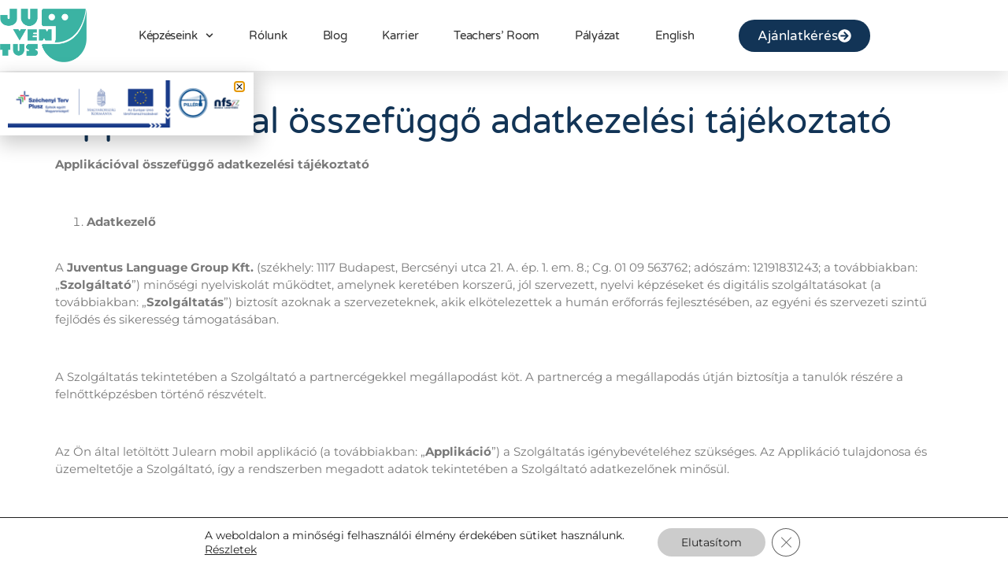

--- FILE ---
content_type: text/html; charset=UTF-8
request_url: https://www.juve.hu/applikacio-adatkezelesi-tajekoztato/
body_size: 25144
content:
<!doctype html><html lang="hu-HU" prefix="og: https://ogp.me/ns#"><head><meta charset="UTF-8"><meta name="viewport" content="width=device-width, initial-scale=1"><link rel="profile" href="https://gmpg.org/xfn/11">  <script id="google_gtagjs-js-consent-mode-data-layer">window.dataLayer=window.dataLayer||[];function gtag(){dataLayer.push(arguments);}
gtag('consent','default',{"ad_personalization":"denied","ad_storage":"denied","ad_user_data":"denied","analytics_storage":"denied","functionality_storage":"denied","security_storage":"denied","personalization_storage":"denied","region":["AT","BE","BG","CH","CY","CZ","DE","DK","EE","ES","FI","FR","GB","GR","HR","HU","IE","IS","IT","LI","LT","LU","LV","MT","NL","NO","PL","PT","RO","SE","SI","SK"],"wait_for_update":500});window._googlesitekitConsentCategoryMap={"statistics":["analytics_storage"],"marketing":["ad_storage","ad_user_data","ad_personalization"],"functional":["functionality_storage","security_storage"],"preferences":["personalization_storage"]};window._googlesitekitConsents={"ad_personalization":"denied","ad_storage":"denied","ad_user_data":"denied","analytics_storage":"denied","functionality_storage":"denied","security_storage":"denied","personalization_storage":"denied","region":["AT","BE","BG","CH","CY","CZ","DE","DK","EE","ES","FI","FR","GB","GR","HR","HU","IE","IS","IT","LI","LT","LU","LV","MT","NL","NO","PL","PT","RO","SE","SI","SK"],"wait_for_update":500};</script> <link media="all" href="https://www.juve.hu/wp-content/cache/autoptimize/css/autoptimize_f3b711ec6de7ec71063eecd1db9dd4ee.css" rel="stylesheet"><title>Applikáció adatkezelési tájékoztató - Juventus Language Group</title><meta name="description" content="Applikációval összefüggő adatkezelési tájékoztató"/><meta name="robots" content="follow, noindex"/><meta property="og:locale" content="hu_HU" /><meta property="og:type" content="article" /><meta property="og:title" content="Applikáció adatkezelési tájékoztató - Juventus Language Group" /><meta property="og:description" content="Applikációval összefüggő adatkezelési tájékoztató" /><meta property="og:url" content="https://www.juve.hu/applikacio-adatkezelesi-tajekoztato/" /><meta property="og:site_name" content="Juventus Language Group" /><meta property="article:publisher" content="https://www.facebook.com/juventuslanguagegroup" /><meta property="og:updated_time" content="2025-05-09T07:18:20+01:00" /><meta property="og:image" content="https://www.juve.hu/wp-content/uploads/2024/08/juventus_og-3.png" /><meta property="og:image:secure_url" content="https://www.juve.hu/wp-content/uploads/2024/08/juventus_og-3.png" /><meta property="og:image:width" content="1200" /><meta property="og:image:height" content="630" /><meta property="og:image:alt" content="Juventus Language Group - Vállalati nyelvoktatás, munkahelyi nyelvtanulás" /><meta property="og:image:type" content="image/png" /><meta property="article:published_time" content="2023-10-05T14:46:00+01:00" /><meta property="article:modified_time" content="2025-05-09T07:18:20+01:00" /><meta name="twitter:card" content="summary_large_image" /><meta name="twitter:title" content="Applikáció adatkezelési tájékoztató - Juventus Language Group" /><meta name="twitter:description" content="Applikációval összefüggő adatkezelési tájékoztató" /><meta name="twitter:image" content="https://www.juve.hu/wp-content/uploads/2024/08/juventus_og-3.png" /><meta name="twitter:label1" content="Olvasási idő" /><meta name="twitter:data1" content="15 perc" /> <script type="application/ld+json" class="rank-math-schema">{"@context":"https://schema.org","@graph":[{"@type":"Place","@id":"https://www.juve.hu/#place","address":{"@type":"PostalAddress","streetAddress":"Bercs\u00e9nyi u. 21. A 1/8","addressLocality":"Budapest","postalCode":"1117","addressCountry":"Magyarorsz\u00e1g"}},{"@type":["EducationalOrganization","Organization"],"@id":"https://www.juve.hu/#organization","name":"Juventus Language Group - C\u00e9ges nyelvoktat\u00e1s","url":"https://www.juve.hu","sameAs":["https://www.facebook.com/juventuslanguagegroup"],"email":"info@juve.hu","address":{"@type":"PostalAddress","streetAddress":"Bercs\u00e9nyi u. 21. A 1/8","addressLocality":"Budapest","postalCode":"1117","addressCountry":"Magyarorsz\u00e1g"},"logo":{"@type":"ImageObject","@id":"https://www.juve.hu/#logo","url":"https://www.juve.hu/wp-content/uploads/2022/03/cropped-logo_new.png","contentUrl":"https://www.juve.hu/wp-content/uploads/2022/03/cropped-logo_new.png","caption":"Juventus Language Group","inLanguage":"hu","width":"429","height":"262"},"contactPoint":[{"@type":"ContactPoint","telephone":"+36 (1) 951-0470","contactType":"customer support"}],"description":"A Juventus Language Group h\u00e1rom \u00e9vtizede a hazai v\u00e1llalati nyelvoktat\u00e1si piac egyik vezet\u0151 szolg\u00e1ltat\u00f3ja. Partnereink a legnagyobbak is, \u00edgy megtanultunk nagyban \u00e9s testreszabott megold\u00e1sokban gondolkodni. Online tanfolyamaink \u00e9s tanyagaink a maxim\u00e1lis rugalmass\u00e1got k\u00edn\u00e1lj\u00e1k a r\u00e9sztvev\u0151knek, emellett egyedi fejleszt\u00e9s\u0171 digit\u00e1lis megold\u00e1sainkkal seg\u00edtj\u00fck a gyors \u00e9s k\u00e9nyelmes oktat\u00e1sszervez\u00e9st.","taxID":"12191831-2-43","location":{"@id":"https://www.juve.hu/#place"}},{"@type":"WebSite","@id":"https://www.juve.hu/#website","url":"https://www.juve.hu","name":"Juventus Language Group","alternateName":"Juventus Nyelviskola","publisher":{"@id":"https://www.juve.hu/#organization"},"inLanguage":"hu"},{"@type":"ImageObject","@id":"https://www.juve.hu/wp-content/uploads/2024/08/juventus_og-3.png","url":"https://www.juve.hu/wp-content/uploads/2024/08/juventus_og-3.png","width":"1200","height":"630","caption":"Juventus Language Group - V\u00e1llalati nyelvoktat\u00e1s, munkahelyi nyelvtanul\u00e1s","inLanguage":"hu"},{"@type":"WebPage","@id":"https://www.juve.hu/applikacio-adatkezelesi-tajekoztato/#webpage","url":"https://www.juve.hu/applikacio-adatkezelesi-tajekoztato/","name":"Applik\u00e1ci\u00f3 adatkezel\u00e9si t\u00e1j\u00e9koztat\u00f3 - Juventus Language Group","datePublished":"2023-10-05T14:46:00+01:00","dateModified":"2025-05-09T07:18:20+01:00","isPartOf":{"@id":"https://www.juve.hu/#website"},"primaryImageOfPage":{"@id":"https://www.juve.hu/wp-content/uploads/2024/08/juventus_og-3.png"},"inLanguage":"hu"},{"@type":"Person","@id":"https://www.juve.hu/applikacio-adatkezelesi-tajekoztato/#author","name":"Buzs\u00e1ki Brigitta","image":{"@type":"ImageObject","@id":"https://secure.gravatar.com/avatar/5ae7d43c3894cb2ca671904fbd8e18403fdc3cc4f0c47a8388356604b724603d?s=96&amp;d=blank&amp;r=g","url":"https://secure.gravatar.com/avatar/5ae7d43c3894cb2ca671904fbd8e18403fdc3cc4f0c47a8388356604b724603d?s=96&amp;d=blank&amp;r=g","caption":"Buzs\u00e1ki Brigitta","inLanguage":"hu"},"worksFor":{"@id":"https://www.juve.hu/#organization"}},{"@type":"Article","headline":"Applik\u00e1ci\u00f3 adatkezel\u00e9si t\u00e1j\u00e9koztat\u00f3 - Juventus Language Group","datePublished":"2023-10-05T14:46:00+01:00","dateModified":"2025-05-09T07:18:20+01:00","author":{"@id":"https://www.juve.hu/applikacio-adatkezelesi-tajekoztato/#author","name":"Buzs\u00e1ki Brigitta"},"publisher":{"@id":"https://www.juve.hu/#organization"},"description":"Applik\u00e1ci\u00f3val \u00f6sszef\u00fcgg\u0151 adatkezel\u00e9si t\u00e1j\u00e9koztat\u00f3","name":"Applik\u00e1ci\u00f3 adatkezel\u00e9si t\u00e1j\u00e9koztat\u00f3 - Juventus Language Group","@id":"https://www.juve.hu/applikacio-adatkezelesi-tajekoztato/#richSnippet","isPartOf":{"@id":"https://www.juve.hu/applikacio-adatkezelesi-tajekoztato/#webpage"},"image":{"@id":"https://www.juve.hu/wp-content/uploads/2024/08/juventus_og-3.png"},"inLanguage":"hu","mainEntityOfPage":{"@id":"https://www.juve.hu/applikacio-adatkezelesi-tajekoztato/#webpage"}}]}</script>  <script type='application/javascript'  id='pys-version-script'>console.log('PixelYourSite Free version 11.1.5.2');</script> <link rel='dns-prefetch' href='//www.googletagmanager.com' /><link rel="alternate" type="application/rss+xml" title="Juventus Language Group &raquo; hírcsatorna" href="https://www.juve.hu/feed/" /><link rel="alternate" type="application/rss+xml" title="Juventus Language Group &raquo; hozzászólás hírcsatorna" href="https://www.juve.hu/comments/feed/" /><link rel="alternate" title="oEmbed (JSON)" type="application/json+oembed" href="https://www.juve.hu/wp-json/oembed/1.0/embed?url=https%3A%2F%2Fwww.juve.hu%2Fapplikacio-adatkezelesi-tajekoztato%2F" /><link rel="alternate" title="oEmbed (XML)" type="text/xml+oembed" href="https://www.juve.hu/wp-json/oembed/1.0/embed?url=https%3A%2F%2Fwww.juve.hu%2Fapplikacio-adatkezelesi-tajekoztato%2F&#038;format=xml" /><link rel='stylesheet' id='elementor-frontend-css' href='https://www.juve.hu/wp-content/uploads/elementor/css/custom-frontend.min.css?ver=1768397032' media='all' /><link rel='stylesheet' id='widget-nav-menu-css' href='https://www.juve.hu/wp-content/uploads/elementor/css/custom-pro-widget-nav-menu.min.css?ver=1768397032' media='all' /><link rel='stylesheet' id='widget-icon-list-css' href='https://www.juve.hu/wp-content/uploads/elementor/css/custom-widget-icon-list.min.css?ver=1768397032' media='all' /><link rel='stylesheet' id='elementor-gf-local-varelaround-css' href='https://www.juve.hu/wp-content/cache/autoptimize/css/autoptimize_single_fb3f4fdb38b9259b852c3eddbb2b2e9c.css?ver=1742462841' media='all' /><link rel='stylesheet' id='elementor-gf-local-montserrat-css' href='https://www.juve.hu/wp-content/cache/autoptimize/css/autoptimize_single_f8f0d45119fe4a4688dc394ace087917.css?ver=1742462844' media='all' /> <script id="jquery-core-js-extra">var pysFacebookRest={"restApiUrl":"https://www.juve.hu/wp-json/pys-facebook/v1/event","debug":""};</script> <script src="https://www.juve.hu/wp-includes/js/jquery/jquery.min.js?ver=3.7.1" id="jquery-core-js"></script> <script id="pys-js-extra">var pysOptions={"staticEvents":{"facebook":{"init_event":[{"delay":0,"type":"static","ajaxFire":false,"name":"PageView","pixelIds":["434715728772669"],"eventID":"cee31143-5074-4f1a-acb1-e04f430b655d","params":{"page_title":"Applik\u00e1ci\u00f3 adatkezel\u00e9si t\u00e1j\u00e9koztat\u00f3","post_type":"page","post_id":5726,"plugin":"PixelYourSite","user_role":"guest","event_url":"www.juve.hu/applikacio-adatkezelesi-tajekoztato/"},"e_id":"init_event","ids":[],"hasTimeWindow":false,"timeWindow":0,"woo_order":"","edd_order":""}]}},"dynamicEvents":[],"triggerEvents":[],"triggerEventTypes":[],"facebook":{"pixelIds":["434715728772669"],"advancedMatching":[],"advancedMatchingEnabled":true,"removeMetadata":false,"wooVariableAsSimple":false,"serverApiEnabled":true,"wooCRSendFromServer":false,"send_external_id":null,"enabled_medical":false,"do_not_track_medical_param":["event_url","post_title","page_title","landing_page","content_name","categories","category_name","tags"],"meta_ldu":false},"debug":"","siteUrl":"https://www.juve.hu","ajaxUrl":"https://www.juve.hu/wp-admin/admin-ajax.php","ajax_event":"263598df4e","enable_remove_download_url_param":"1","cookie_duration":"7","last_visit_duration":"60","enable_success_send_form":"","ajaxForServerEvent":"1","ajaxForServerStaticEvent":"1","useSendBeacon":"1","send_external_id":"1","external_id_expire":"180","track_cookie_for_subdomains":"1","google_consent_mode":"1","gdpr":{"ajax_enabled":false,"all_disabled_by_api":false,"facebook_disabled_by_api":false,"analytics_disabled_by_api":false,"google_ads_disabled_by_api":false,"pinterest_disabled_by_api":false,"bing_disabled_by_api":false,"reddit_disabled_by_api":false,"externalID_disabled_by_api":false,"facebook_prior_consent_enabled":true,"analytics_prior_consent_enabled":true,"google_ads_prior_consent_enabled":null,"pinterest_prior_consent_enabled":true,"bing_prior_consent_enabled":true,"cookiebot_integration_enabled":false,"cookiebot_facebook_consent_category":"marketing","cookiebot_analytics_consent_category":"statistics","cookiebot_tiktok_consent_category":"marketing","cookiebot_google_ads_consent_category":"marketing","cookiebot_pinterest_consent_category":"marketing","cookiebot_bing_consent_category":"marketing","consent_magic_integration_enabled":false,"real_cookie_banner_integration_enabled":false,"cookie_notice_integration_enabled":false,"cookie_law_info_integration_enabled":false,"analytics_storage":{"enabled":true,"value":"granted","filter":false},"ad_storage":{"enabled":true,"value":"granted","filter":false},"ad_user_data":{"enabled":true,"value":"granted","filter":false},"ad_personalization":{"enabled":true,"value":"granted","filter":false}},"cookie":{"disabled_all_cookie":false,"disabled_start_session_cookie":false,"disabled_advanced_form_data_cookie":false,"disabled_landing_page_cookie":false,"disabled_first_visit_cookie":false,"disabled_trafficsource_cookie":false,"disabled_utmTerms_cookie":false,"disabled_utmId_cookie":false},"tracking_analytics":{"TrafficSource":"direct","TrafficLanding":"undefined","TrafficUtms":[],"TrafficUtmsId":[]},"GATags":{"ga_datalayer_type":"default","ga_datalayer_name":"dataLayerPYS"},"woo":{"enabled":false},"edd":{"enabled":false},"cache_bypass":"1768884540"};</script>    <script src="https://www.googletagmanager.com/gtag/js?id=G-SPKK2YL3RM" id="google_gtagjs-js" async></script> <script id="google_gtagjs-js-after">window.dataLayer=window.dataLayer||[];function gtag(){dataLayer.push(arguments);}
gtag("set","linker",{"domains":["www.juve.hu"]});gtag("js",new Date());gtag("set","developer_id.dZTNiMT",true);gtag("config","G-SPKK2YL3RM");gtag("config","AW-962587315");window._googlesitekit=window._googlesitekit||{};window._googlesitekit.throttledEvents=[];window._googlesitekit.gtagEvent=(name,data)=>{var key=JSON.stringify({name,data});if(!!window._googlesitekit.throttledEvents[key]){return;}window._googlesitekit.throttledEvents[key]=true;setTimeout(()=>{delete window._googlesitekit.throttledEvents[key];},5);gtag("event",name,{...data,event_source:"site-kit"});};</script> <link rel="https://api.w.org/" href="https://www.juve.hu/wp-json/" /><link rel="alternate" title="JSON" type="application/json" href="https://www.juve.hu/wp-json/wp/v2/pages/5726" /><link rel="EditURI" type="application/rsd+xml" title="RSD" href="https://www.juve.hu/xmlrpc.php?rsd" /><meta name="generator" content="WordPress 6.9" /><link rel='shortlink' href='https://www.juve.hu/?p=5726' /><meta name="generator" content="Site Kit by Google 1.170.0" /><meta name="facebook-domain-verification" content="0abbv1j484v8ueqlchykmlnznz8q60" /><link rel="alternate" hreflang="hu-HU" href="https://www.juve.hu/applikacio-adatkezelesi-tajekoztato/"/><link rel="alternate" hreflang="en-GB" href="https://www.juve.hu/en/applikacio-adatkezelesi-tajekoztato/"/><link rel="alternate" hreflang="hu" href="https://www.juve.hu/applikacio-adatkezelesi-tajekoztato/"/><link rel="alternate" hreflang="en" href="https://www.juve.hu/en/applikacio-adatkezelesi-tajekoztato/"/><meta name="generator" content="Elementor 3.34.0; features: e_font_icon_svg, additional_custom_breakpoints; settings: css_print_method-internal, google_font-enabled, font_display-auto">  <script type="text/javascript" defer data-plerdy_code='1'>var _protocol="https:"==document.location.protocol?" https://":" http://";_site_hash_code="d5f61fd520c6f41358d0f73a90503cf9",_suid=32506,plerdyScript=document.createElement("script");plerdyScript.setAttribute("defer",""),plerdyScript.dataset.plerdymainscript="plerdymainscript",plerdyScript.src="https://a.plerdy.com/public/js/click/main.js?v="+Math.random();var plerdymainscript=document.querySelector("[data-plerdymainscript='plerdymainscript']");plerdymainscript&&plerdymainscript.parentNode.removeChild(plerdymainscript);try{document.head.appendChild(plerdyScript)}catch(t){console.log(t,"unable add script tag")}</script>  
 <script>(function(w,d,s,l,i){w[l]=w[l]||[];w[l].push({'gtm.start':new Date().getTime(),event:'gtm.js'});var f=d.getElementsByTagName(s)[0],j=d.createElement(s),dl=l!='dataLayer'?'&l='+l:'';j.async=true;j.src='https://www.googletagmanager.com/gtm.js?id='+i+dl;f.parentNode.insertBefore(j,f);})(window,document,'script','dataLayer','GTM-N2WF2JQ');</script> <link rel="icon" href="https://www.juve.hu/wp-content/uploads/2023/02/cropped-favicon-32x32.png" sizes="32x32" /><link rel="icon" href="https://www.juve.hu/wp-content/uploads/2023/02/cropped-favicon-192x192.png" sizes="192x192" /><link rel="apple-touch-icon" href="https://www.juve.hu/wp-content/uploads/2023/02/cropped-favicon-180x180.png" /><meta name="msapplication-TileImage" content="https://www.juve.hu/wp-content/uploads/2023/02/cropped-favicon-270x270.png" /></head><body class="wp-singular page-template-default page page-id-5726 wp-custom-logo wp-embed-responsive wp-theme-hello-elementor translatepress-hu_HU esm-default hello-elementor-default elementor-default elementor-kit-5 elementor-page elementor-page-5726 elementor-page-1328"> <noscript> <iframe src="https://www.googletagmanager.com/ns.html?id=GTM-N2WF2JQ" height="0" width="0" style="display:none;visibility:hidden"></iframe> </noscript> <a class="skip-link screen-reader-text" href="#content">Ugrás a tartalomhoz</a><header data-elementor-type="header" data-elementor-id="1540" class="elementor elementor-1540 elementor-location-header" data-elementor-post-type="elementor_library"><header class="elementor-section elementor-top-section elementor-element elementor-element-7b67151 elementor-section-content-middle sticky-header elementor-section-height-min-height elementor-section-boxed elementor-section-height-default elementor-section-items-middle" data-id="7b67151" data-element_type="section" data-settings="{&quot;background_background&quot;:&quot;gradient&quot;,&quot;sticky&quot;:&quot;top&quot;,&quot;sticky_on&quot;:[&quot;desktop&quot;],&quot;sticky_effects_offset&quot;:90,&quot;sticky_offset&quot;:0,&quot;sticky_anchor_link_offset&quot;:0}"><div class="elementor-container elementor-column-gap-no"><div class="elementor-column elementor-col-33 elementor-top-column elementor-element elementor-element-1b15d2f" data-id="1b15d2f" data-element_type="column"><div class="elementor-widget-wrap elementor-element-populated"><div class="elementor-element elementor-element-4c1f9ad3 logo elementor-widget-tablet__width-initial elementor-widget elementor-widget-image" data-id="4c1f9ad3" data-element_type="widget" data-widget_type="image.default"><div class="elementor-widget-container"> <a href="https://www.juve.hu"> <img fetchpriority="high" width="429" height="262" src="https://www.juve.hu/wp-content/uploads/2022/03/logo_new.png" class="attachment-full size-full wp-image-4221" alt="Juventus Language Group logo" srcset="https://www.juve.hu/wp-content/uploads/2022/03/logo_new.png 429w, https://www.juve.hu/wp-content/uploads/2022/03/logo_new-300x183.png 300w" sizes="(max-width: 429px) 100vw, 429px" /> </a></div></div></div></div><div class="elementor-column elementor-col-33 elementor-top-column elementor-element elementor-element-760f3673" data-id="760f3673" data-element_type="column"><div class="elementor-widget-wrap elementor-element-populated"><div class="elementor-element elementor-element-6330cc96 elementor-nav-menu__align-center elementor-nav-menu--stretch elementor-nav-menu__text-align-center elementor-nav-menu--dropdown-mobile elementor-nav-menu--toggle elementor-nav-menu--burger elementor-widget elementor-widget-nav-menu" data-id="6330cc96" data-element_type="widget" data-settings="{&quot;full_width&quot;:&quot;stretch&quot;,&quot;submenu_icon&quot;:{&quot;value&quot;:&quot;&lt;svg aria-hidden=\&quot;true\&quot; class=\&quot;fa-svg-chevron-down e-font-icon-svg e-fas-chevron-down\&quot; viewBox=\&quot;0 0 448 512\&quot; xmlns=\&quot;http:\/\/www.w3.org\/2000\/svg\&quot;&gt;&lt;path d=\&quot;M207.029 381.476L12.686 187.132c-9.373-9.373-9.373-24.569 0-33.941l22.667-22.667c9.357-9.357 24.522-9.375 33.901-.04L224 284.505l154.745-154.021c9.379-9.335 24.544-9.317 33.901.04l22.667 22.667c9.373 9.373 9.373 24.569 0 33.941L240.971 381.476c-9.373 9.372-24.569 9.372-33.942 0z\&quot;&gt;&lt;\/path&gt;&lt;\/svg&gt;&quot;,&quot;library&quot;:&quot;fa-solid&quot;},&quot;layout&quot;:&quot;horizontal&quot;,&quot;toggle&quot;:&quot;burger&quot;}" data-widget_type="nav-menu.default"><div class="elementor-widget-container"><nav aria-label="Menü" class="elementor-nav-menu--main elementor-nav-menu__container elementor-nav-menu--layout-horizontal e--pointer-underline e--animation-slide"><ul id="menu-1-6330cc96" class="elementor-nav-menu"><li class="menu-item menu-item-type-custom menu-item-object-custom menu-item-has-children menu-item-1858"><a class="elementor-item">Képzéseink</a><ul class="sub-menu elementor-nav-menu--dropdown"><li class="menu-item menu-item-type-post_type menu-item-object-page menu-item-1856"><a href="https://www.juve.hu/vallalati-nyelvtanfolyamok/" class="elementor-sub-item">Vállalati nyelvtanfolyamok</a></li><li class="menu-item menu-item-type-custom menu-item-object-custom menu-item-9679"><a href="https://www.juve.hu/ceges-nyelvi-treningek/" class="elementor-sub-item">Nyelvi készségfejlesztő tréningek</a></li><li class="menu-item menu-item-type-post_type menu-item-object-page menu-item-8698"><a href="https://www.juve.hu/uzleti-nyelvi-coaching/" class="elementor-sub-item">Üzleti nyelvi coaching</a></li><li class="menu-item menu-item-type-post_type menu-item-object-page menu-item-1857"><a href="https://www.juve.hu/uzleti-e-learning-cegeknek/" class="elementor-sub-item">Üzleti e-learning cégeknek</a></li></ul></li><li class="menu-item menu-item-type-post_type menu-item-object-page menu-item-11727"><a href="https://www.juve.hu/rolunk/" class="elementor-item">Rólunk</a></li><li class="menu-item menu-item-type-post_type menu-item-object-page menu-item-3588"><a href="https://www.juve.hu/felnottkepzes-blog-a-vallalati-nyelvoktatasrol/" class="elementor-item">Blog</a></li><li class="menu-item menu-item-type-post_type menu-item-object-page menu-item-3250"><a href="https://www.juve.hu/uzleti-nyelvtanar-allas/" class="elementor-item">Karrier</a></li><li class="menu-item menu-item-type-post_type menu-item-object-page menu-item-4646"><a href="https://www.juve.hu/nyelvtanaroknak/" class="elementor-item">Teachers’ Room</a></li><li class="menu-item menu-item-type-post_type menu-item-object-page menu-item-12735"><a href="https://www.juve.hu/palyazatok/" class="elementor-item">Pályázat</a></li><li class="trp-language-switcher-container menu-item menu-item-type-post_type menu-item-object-language_switcher menu-item-5117"><a href="https://www.juve.hu/en/applikacio-adatkezelesi-tajekoztato/" class="elementor-item"><span data-no-translation><span class="trp-ls-language-name">English</span></span></a></li></ul></nav><div class="elementor-menu-toggle" role="button" tabindex="0" aria-label="Menü kapcsoló" aria-expanded="false"> <svg aria-hidden="true" role="presentation" class="elementor-menu-toggle__icon--open e-font-icon-svg e-eicon-menu-bar" viewBox="0 0 1000 1000" xmlns="http://www.w3.org/2000/svg"><path d="M104 333H896C929 333 958 304 958 271S929 208 896 208H104C71 208 42 237 42 271S71 333 104 333ZM104 583H896C929 583 958 554 958 521S929 458 896 458H104C71 458 42 487 42 521S71 583 104 583ZM104 833H896C929 833 958 804 958 771S929 708 896 708H104C71 708 42 737 42 771S71 833 104 833Z"></path></svg><svg aria-hidden="true" role="presentation" class="elementor-menu-toggle__icon--close e-font-icon-svg e-eicon-close" viewBox="0 0 1000 1000" xmlns="http://www.w3.org/2000/svg"><path d="M742 167L500 408 258 167C246 154 233 150 217 150 196 150 179 158 167 167 154 179 150 196 150 212 150 229 154 242 171 254L408 500 167 742C138 771 138 800 167 829 196 858 225 858 254 829L496 587 738 829C750 842 767 846 783 846 800 846 817 842 829 829 842 817 846 804 846 783 846 767 842 750 829 737L588 500 833 258C863 229 863 200 833 171 804 137 775 137 742 167Z"></path></svg></div><nav class="elementor-nav-menu--dropdown elementor-nav-menu__container" aria-hidden="true"><ul id="menu-2-6330cc96" class="elementor-nav-menu"><li class="menu-item menu-item-type-custom menu-item-object-custom menu-item-has-children menu-item-1858"><a class="elementor-item" tabindex="-1">Képzéseink</a><ul class="sub-menu elementor-nav-menu--dropdown"><li class="menu-item menu-item-type-post_type menu-item-object-page menu-item-1856"><a href="https://www.juve.hu/vallalati-nyelvtanfolyamok/" class="elementor-sub-item" tabindex="-1">Vállalati nyelvtanfolyamok</a></li><li class="menu-item menu-item-type-custom menu-item-object-custom menu-item-9679"><a href="https://www.juve.hu/ceges-nyelvi-treningek/" class="elementor-sub-item" tabindex="-1">Nyelvi készségfejlesztő tréningek</a></li><li class="menu-item menu-item-type-post_type menu-item-object-page menu-item-8698"><a href="https://www.juve.hu/uzleti-nyelvi-coaching/" class="elementor-sub-item" tabindex="-1">Üzleti nyelvi coaching</a></li><li class="menu-item menu-item-type-post_type menu-item-object-page menu-item-1857"><a href="https://www.juve.hu/uzleti-e-learning-cegeknek/" class="elementor-sub-item" tabindex="-1">Üzleti e-learning cégeknek</a></li></ul></li><li class="menu-item menu-item-type-post_type menu-item-object-page menu-item-11727"><a href="https://www.juve.hu/rolunk/" class="elementor-item" tabindex="-1">Rólunk</a></li><li class="menu-item menu-item-type-post_type menu-item-object-page menu-item-3588"><a href="https://www.juve.hu/felnottkepzes-blog-a-vallalati-nyelvoktatasrol/" class="elementor-item" tabindex="-1">Blog</a></li><li class="menu-item menu-item-type-post_type menu-item-object-page menu-item-3250"><a href="https://www.juve.hu/uzleti-nyelvtanar-allas/" class="elementor-item" tabindex="-1">Karrier</a></li><li class="menu-item menu-item-type-post_type menu-item-object-page menu-item-4646"><a href="https://www.juve.hu/nyelvtanaroknak/" class="elementor-item" tabindex="-1">Teachers’ Room</a></li><li class="menu-item menu-item-type-post_type menu-item-object-page menu-item-12735"><a href="https://www.juve.hu/palyazatok/" class="elementor-item" tabindex="-1">Pályázat</a></li><li class="trp-language-switcher-container menu-item menu-item-type-post_type menu-item-object-language_switcher menu-item-5117"><a href="https://www.juve.hu/en/applikacio-adatkezelesi-tajekoztato/" class="elementor-item" tabindex="-1"><span data-no-translation><span class="trp-ls-language-name">English</span></span></a></li></ul></nav></div></div></div></div><div class="elementor-column elementor-col-33 elementor-top-column elementor-element elementor-element-411a0628" data-id="411a0628" data-element_type="column"><div class="elementor-widget-wrap elementor-element-populated"><div class="elementor-element elementor-element-c7c083b elementor-mobile-align-center elementor-align-center elementor-widget-tablet__width-initial elementor-widget elementor-widget-button" data-id="c7c083b" data-element_type="widget" data-widget_type="button.default"><div class="elementor-widget-container"><div class="elementor-button-wrapper"> <a class="elementor-button elementor-button-link elementor-size-sm elementor-animation-grow" href="https://juve.hu/ajanlatkeres/" id="header_ajanlatkeres"> <span class="elementor-button-content-wrapper"> <span class="elementor-button-icon"> <svg aria-hidden="true" class="e-font-icon-svg e-fas-arrow-circle-right" viewBox="0 0 512 512" xmlns="http://www.w3.org/2000/svg"><path d="M256 8c137 0 248 111 248 248S393 504 256 504 8 393 8 256 119 8 256 8zm-28.9 143.6l75.5 72.4H120c-13.3 0-24 10.7-24 24v16c0 13.3 10.7 24 24 24h182.6l-75.5 72.4c-9.7 9.3-9.9 24.8-.4 34.3l11 10.9c9.4 9.4 24.6 9.4 33.9 0L404.3 273c9.4-9.4 9.4-24.6 0-33.9L271.6 106.3c-9.4-9.4-24.6-9.4-33.9 0l-11 10.9c-9.5 9.6-9.3 25.1.4 34.4z"></path></svg> </span> <span class="elementor-button-text">Ajánlatkérés</span> </span> </a></div></div></div></div></div></div></header></header><main id="content" class="site-main post-5726 page type-page status-publish hentry"><div class="page-header"><h1 class="entry-title">Applikáció adatkezelési tájékoztató</h1></div><div class="page-content"><div data-elementor-type="wp-page" data-elementor-id="5726" class="elementor elementor-5726" data-elementor-post-type="page"><div class="elementor-element elementor-element-d2b4228 e-con-full e-flex e-con e-parent" data-id="d2b4228" data-element_type="container"></div><div class="elementor-element elementor-element-9118d05 e-flex e-con-boxed e-con e-parent" data-id="9118d05" data-element_type="container"><div class="e-con-inner"><div class="elementor-element elementor-element-01d0f88 elementor-widget elementor-widget-text-editor" data-id="01d0f88" data-element_type="widget" data-widget_type="text-editor.default"><div class="elementor-widget-container"><h2 class="message__subject flush--top push_quarter--bottom"><span class="TextRun SCXW203205872 BCX8" lang="HU-HU" xml:lang="HU-HU" data-contrast="auto"><span class="NormalTextRun SCXW203205872 BCX8">Applikáció</span><span class="NormalTextRun SCXW203205872 BCX8">val </span><span class="NormalTextRun SCXW203205872 BCX8">összefüggő</span><span class="NormalTextRun SCXW203205872 BCX8"> adatkezelési tájékoztató</span></span><span class="EOP SCXW203205872 BCX8" data-ccp-props="{&quot;201341983&quot;:0,&quot;335551550&quot;:2,&quot;335551620&quot;:2,&quot;335559739&quot;:0,&quot;335559740&quot;:259}"> </span></h2></div></div><div class="elementor-element elementor-element-a750714 elementor-widget elementor-widget-text-editor" data-id="a750714" data-element_type="widget" data-widget_type="text-editor.default"><div class="elementor-widget-container"><p><strong>Applikációval összefüggő adatkezelési tájékoztató</strong></p><p><strong> </strong></p><ol><li><strong>Adatkezelő</strong></li></ol><p> </p><p>A <strong>Juventus Language Group Kft.</strong> (székhely: 1117 Budapest, Bercsényi utca 21. A. ép. 1. em. 8.; Cg. 01 09 563762; adószám: 12191831243; a továbbiakban: „<strong>Szolgáltató</strong>”) minőségi nyelviskolát működtet, amelynek keretében korszerű, jól szervezett, nyelvi képzéseket és digitális szolgáltatásokat (a továbbiakban: „<strong>Szolgáltatás</strong>”) biztosít azoknak a szervezeteknek, akik elkötelezettek a humán erőforrás fejlesztésében, az egyéni és szervezeti szintű fejlődés és sikeresség támogatásában.</p><p> </p><p>A Szolgáltatás tekintetében a Szolgáltató a partnercégekkel megállapodást köt. A partnercég a megállapodás útján biztosítja a tanulók részére a felnőttképzésben történő részvételt.</p><p> </p><p>Az Ön által letöltött Julearn mobil applikáció (a továbbiakban: „<strong>Applikáció</strong>”) a Szolgáltatás igénybevételéhez szükséges. Az Applikáció tulajdonosa és üzemeltetője a Szolgáltató, így a rendszerben megadott adatok tekintetében a Szolgáltató adatkezelőnek minősül.</p><p> </p><p>A Szolgáltató mint adatkezelő adatai:</p><p>Név:                            <strong>Juventus Language Group Korlátolt Felelősségű Társaság</strong></p><p>Székhely:                     <strong>1117 Budapest, Bercsényi utca 21. A. ép. 1. em. 8. ajtó</strong></p><p>Cégjegyzékszám:          <strong>01-09-563762</strong></p><p>Adószám:                     <strong>12191831-2-43</strong></p><p>E-mail cím:                  <strong>info@juve.hu</strong></p><p>Honlap:                        <strong>www.juve.hu</strong></p><p> </p><p>A Szolgáltató képviselőjének adatai:</p><p> </p><p>Név:                            <strong>Jászberényi-Király Szilvia</strong></p><p>Cím:                            <strong>1117 Budapest, Bercsényi utca 21. A. ép. 1. em. 8. ajtó</strong></p><p>E-mail cím:                  <strong>szilvia.kiraly@juve.hu</strong></p><p> </p><ol start="2"><li><strong>Fogalom meghatározások</strong></li></ol><p> </p><p><u>Személyes adat:</u> azonosított vagy azonosítható természetes személyre („érintett”) vonatkozó bármely információ; azonosítható az a természetes személy, aki közvetlen vagy közvetett módon, különösen valamely azonosító, például név, szám, helymeghatározó adat, online azonosító vagy a természetes személy testi, fiziológiai, genetikai, szellemi, gazdasági, kulturális vagy szociális azonosságára vonatkozó egy vagy több tényező alapján azonosítható.</p><p> </p><p><u>Adatkezelés:</u> a személyes adatokon vagy adatállományokon automatizált vagy nem automatizált módon végzett bármely művelet vagy műveletek összessége, így a gyűjtés, rögzítés, rendszerezés, tagolás, tárolás, átalakítás vagy megváltoztatás, lekérdezés, betekintés, felhasználás, közlés továbbítás, terjesztés vagy egyéb módon történő hozzáférhetővé tétel útján, összehangolás vagy összekapcsolás, korlátozás, törlés, illetve megsemmisítés.</p><p> </p><p><u>Adatkezelő:</u> az a természetes vagy jogi személy, közhatalmi szerv, ügynökség vagy bármely egyéb szerv, amely a személyes adatok kezelésének céljait és eszközeit önállóan vagy másokkal együtt meghatározza; ha az adatkezelés céljait és eszközeit az uniós vagy a tagállami jog határozza meg, az adatkezelőt vagy az adatkezelő kijelölésére vonatkozó különös szempontokat az uniós vagy a tagállami jog is meghatározhatja.</p><p> </p><p><u>Adatfeldolgozó:</u> az a természetes vagy jogi személy, közhatalmi szerv, ügynökség vagy bármely egyéb szerv, amely az adatkezelő nevében személyes adatokat kezel.</p><p> </p><p><u>Címzett:</u> az a természetes vagy jogi személy, közhatalmi szerv, ügynökség vagy bármely egyéb szerv, akivel, vagy amellyel a személyes adatot közlik, függetlenül attól, hogy harmadik fél-e.</p><p> </p><ol start="3"><li><strong>Általános rendelkezések</strong></li></ol><p> </p><ul><li>A Szolgáltatás igénybevétele érdekében szükséges, hogy Ön, mint felhasználó és mint érintett (a továbbiakban: „<strong>Felhasználó</strong>” vagy „<strong>Érintett</strong>”) a Szolgáltató mint adatkezelő számára bizonyos személyes adatait megadja. Ezen adatokat a Szolgáltató bizalmasan, a vonatkozó jogszabályokat maradéktalanul betartva és kizárólag csak az adott Szolgáltatás nyújtása és a jogszabályi kötelezettségeinek teljesítése érdekében kezeli.</li></ul><p> </p><ul><li>Szolgáltató az adatokat az Európai Parlament és a Tanács (EU) 2016/679 rendelete (2016. április 27.) a természetes személyeknek a személyes adatok kezelése tekintetében történő védelméről és az ilyen adatok szabad áramlásáról, valamint a 95/46/EK rendelet hatályon kívül helyezéséről szóló rendelet (továbbiakban: „<strong>GDPR</strong>”), az információs önrendelkezési jogról és az információszabadságról szóló 2011. évi CXII. törvény jogharmonizációs célú módosításáról szóló 2018. évi. XIII. törvénnyel módosított, az információs önrendelkezési jogról és az információszabadságról szóló 2011. évi CXII. törvény (továbbiakban: „”), az információs társadalommal összefüggő szolgáltatások egyes kérdéseiről szóló 2001. évi CVIII. törvény, ill. a felnőttképzésről szóló 2013. LXXVII törvény rendelkezéseinek a legteljesebb mértékben eleget téve, jelen adatkezelési tájékoztatóban foglaltak szerint kezeli.</li></ul><p> </p><ul><li>A Szolgáltató elkötelezett Felhasználói személyes adatainak védelme mellett, kiemelten fontosnak tartja ügyfelei információs önrendelkezési jogának tiszteletben tartását. A Szolgáltató a személyes adatokat bizalmasan kezeli, és megtesz minden olyan biztonsági, technikai és szervezési intézkedést, amely az adatok biztonságát garantálja.</li></ul><p> </p><ul><li>Az adatkezelési műveleteket úgy tervezzük meg és hajtjuk végre, hogy az a GDPR és az adatkezelésre vonatkozó más szabályok alkalmazása során biztosítsa az Érintett magánszférájának védelmét.</li></ul><p> </p><ul><li>Az Applikáció letöltése, illetve a személyes adatok megadása minden esetben önkéntes, azonban, amennyiben a képzésen a Felhasználó részt kíván venni, úgy ahhoz a 6. pontban részletezett adatok megadása szükséges, mivel a Felnőttképzési törvény ezt kötelezően előírja, ennek hiányában Ön nem tud részt venni képzéseinken.</li></ul><p> </p><ul><li>Amennyiben az adatkezelési szabályzatot nem áll módjában teljes körűen elfogadni, vagy azzal kapcsolatban bármilyen fenntartással él, kérjük, hogy az Applikációt ne töltse le, illetőleg törölje azt!</li></ul><p> </p><ul><li>A Felhasználó felelősséget vállal azért, hogy a letöltést önkéntesen és megfelelő tájékoztatás birtokában hajtotta végre. A megadott adatok megfelelőségéért kizárólag az azt megadó személy felel. E felelősségvállalásra tekintettel a megadott adatok tartalmának bármely valótlanságáért a Szolgáltató felelősséget nem vállal, illetve felelősség a Szolgáltatót nem terheli.</li></ul><p> </p><ul><li>Szolgáltató a Felhasználó személyes adatai kezelése során automatizált döntéshozatalt nem alkalmaz.</li></ul><p> </p><ul><li>Az Applikáció harmadik személyek által üzemeltetett weboldalakra mutató linkeket is tartalmazhat. Az ilyen weboldalakon található tartalom nem áll a Szolgáltató befolyása alatt, így azokért a Szolgáltató semminemű felelősséget nem vállal.</li></ul><p> </p><ol start="4"><li><strong>Az adatkezelés célja</strong></li></ol><p><strong> </strong></p><ul><li>A Szolgáltató a felnőttképzésről szóló́ 2013. évi LXXVII. törvény (a továbbiakban: „<strong>Felnőttképzési törvény</strong>”) hatálya alá tartozik, amelyre tekintettel köteles a Felnőttképzési törvényben meghatározott adatkezelést és adatszolgáltatást teljesíteni.</li></ul><p> </p><ul><li>Az adatkezelés célja:</li></ul><p> </p><ul><li>a Felnőttképzési törvény hatálya alá tartozó képzés megszervezése és lebonyolítása, a partnercég által delegált résztvevők beazonosítása; a kapcsolattartási adatok felvétele, nyilvántartása a belső ügyviteli rendszerben, továbbá́ kapcsolattartás a Felhasználóval;</li></ul><p> </p><ul><li>a Felnőttképzési törvényben előírt adatszolgáltatási kötelezettségek teljesítése a felnőttképzési államigazgatási szerv részére;</li></ul><p> </p><ul><li>A Felnőttképzési törvény 16.§-ában meghatározott dokumentumőrzési kötelezettség teljesítése.</li></ul><p> </p><ul><li>Ha a Szolgáltató a személyes adatokon a gyűjtésük céljától eltérő célból további adatkezelést kíván végezni, a további adatkezelést megelőzően tájékoztatnia kell az Érintettet erről az eltérő célról és a GDPR 13. cikk (2) bekezdésben említett minden releváns kiegészítő információról.</li></ul><p> </p><ol start="5"><li><strong>Az adatkezelés jogalapja</strong></li></ol><p> </p><ul><li>Az adatkezelés jogalapja a GDPR 6. cikk (1) bekezdés c) pontja, azaz az adatkezelés a Szolgáltatóra vonatkozó jogi kötelezettség teljesítéséhez szükséges (Felnőttképzési törvény 15. §, 16. §, 21. §).</li></ul><p> </p><ul><li>A Szolgáltató az elektronikus kereskedelmi szolgáltatások, valamint az információs társadalommal összefüggő szolgáltatások egyes kérdéseiről szóló 2001. évi CVIII. törvény (Eker.tv.) 13/A. § alapján is kezelheti a Felhasználók azonosításához szükséges természetes személyazonosító adatokat és lakcímet, továbbá a szolgáltatás nyújtása céljából kezelheti azon személyes adatokat, amelyek a szolgáltatás nyújtásához technikailag elengedhetetlenül szükségesek.</li></ul><p> </p><ol start="6"><li><strong>A kezelt adatok köre</strong></li></ol><p> </p><ul><li>A Szolgáltató a Felnőttképzési törvény 21. § (1) bekezdése alapján a képzés lebonyolítása érdekében kezeli a Felhasználó</li></ul><p> </p><ol><li>természetes személyazonosító adatait (családi és utónév, születési családi és utónév, születési hely és idő, anyja születési családi és utóneve) és – az oktatási azonosító szám kiadásával összefüggésben – oktatási azonosító számát,</li><li>elektronikus levelezési címét és</li><li>legmagasabb iskolai végzettségére vonatkozó adatát;</li><li>a képzéssel összefüggő adatokat, amelyek a képzésben részt vevő személy</li></ol><ul><li>legmagasabb iskolai végzettségével, szakképesítésével, szakképzettségével és idegennyelv-ismeretével,</li><li>a képzésbe történő belépésével és a képzés elvégzésével, illetve a képzés elvégzése hiányában a képzésből történő kilépésével,</li><li>a képzés során történő értékelésével és minősítésével,</li><li>a képzéssel összefüggő fizetési kötelezettségeivel és az igénybe vett képzési hitellel kapcsolatosak.</li></ul><ol><li>A használt mobileszköz és rendszerinformációk, melyre a fejlesztések hatékonysága és a support nyújtás miatt kerül sor:</li></ol><ul><li>A készülék modellje (pl.: iPhone13.4) és az Android SDK vagy IOS verziószáma.</li></ul><p> </p><p> </p><ol start="7"><li><strong>Az adatok címzettjei</strong></li></ol><p> </p><ul><li>Az adatok címzettjei lehetnek azok a szervezetek, gazdasági társaságok, vállalkozások, természetes személyek, amelyekkel a Szolgáltató együttműködési szerződést kötött, így különösen</li></ul><p> </p><ol><li>az Érintett foglalkoztatója (munkáltatója), mint partnercég;</li><li>az oktatók;</li><li>IT szolgáltatók, és a számítástechnikai rendszereken hibaelhárítást és karbantartást végző szolgáltatók;</li><li>Szakértői partnerek (pl. könyvvizsgáló)</li></ol><p> </p><ul><li>A Szolgáltató az adatokat a fentiekben meghatározottakon kívül továbbíthatja még hatóságok (pl: rendőrség, fogyasztóvédelmi hatóság, aóhatóság stb.), bíróságok és ügyészségek részére, így különösen a felnőttképzési államigazgatási szerv részére.</li></ul><p> </p><ul><li>A felnőttképzési államigazgatási szerv részére a Felnőttképzési törvény 15. § (1) bekezdése alapján továbbított adatok:</li></ul><p> </p><ol><li>az oktatás, képzés megnevezése, jellege, helye, óraszáma, első képzési napja és befejezésének tervezett időpontja,</li><li>a képzésben részt vevő személyek természetes személyazonosító adatai (családi és utónév, születési családi és utónév, születési hely és idő, anyja születési családi és utóneve), elektronikus levelezési címe, valamint legmagasabb iskolai végzettsége,</li><li>a képzési díja és annak költségviselője,</li><li>a képzési program megnevezése és tartalma</li><li>A képzés képzési csoport szerinti haladásának napokra, időpontokra és helyszínekre bontott, óraszám szerinti ütemezése azon oktatás, képzés esetében</li></ol><ul><li>amely részben vagy egészben az államháztartás terhére nyújtott költségvetési támogatásból vagy európai uniós forrásból valósul meg, vagy</li><li>amelynek esetében a képzési hitelt nyújtó szerv legalább egy képzésben résztvevővel szerződést kötött.</li></ul><p> </p><p>Az adatszolgáltatási kötelezettségnek a Szolgáltató legkésőbb a képzés megkezdésének időpontját, az adatokban bekövetkezett változás esetén legkésőbb az adatváltozás keletkezését, követő harmadik munkanapig tesz eleget,</p><p> </p><ul><li>A Szolgáltató az Európai Unión / Európai Gazdasági Térségen kívülre vagy nemzetközi szervezet részére nem továbbít adatokat.</li></ul><p> </p><ol start="8"><li><strong>Adatszolgáltatás elmaradásának lehetséges következményei</strong></li></ol><p> </p><ul><li>A 6. pontban részletezett adatok megadása a képzés megkezdésének és így a felnőttképzési jogviszony létrejöttének a feltétele, mivel az adatok Szolgáltató általi kezelését a Felnőttképzési törvény kötelezően előírja, ennek hiányában nem tud részt venni képzéseinken.</li></ul><p> </p><ol start="9"><li><strong>Az adatkezelés időtartama</strong></li></ol><p> </p><ul><li>A Szolgáltató a 6.1 pontban meghatározott személyes adatokat a felnőttképzési jogviszony létrejöttétől számított nyolcadik év utolsó napjáig kezeli.</li></ul><p> </p><ul><li>A Szolgáltató a képzés megvalósításával összefüggő dokumentumokat azok keletkezésétől számított nyolcadik év utolsó napjáig őrzi.</li></ul><p> </p><ol start="10"><li><strong>Az adatokhoz való hozzáférés</strong></li></ol><p> </p><ul><li>A kezelt személyes adatokhoz a Felhasználón kívül, kizárólag a Szolgáltató munkatársai az Applikáció és a szolgáltatás működéséhez szükséges mértékben férhetnek hozzá.</li></ul><p> </p><ul><li>Szolgáltató a rendszer hatékony működésének érdekében, statisztikai, illetve információs céllal a kezelt adatokat összekapcsolja. Szolgáltató kijelenti, hogy az összekapcsolt adatok nem minősülnek személyes adatnak tekintettel arra, hogy azokból az Érintettel való kapcsolat nem állítható helyre. Az összekapcsolt adatokat Szolgáltató harmadik személy részére semmilyen formában nem szolgáltatja ki, azok kizárólag a Szolgáltató munkatársai számára hozzáférhetőek. A rendelkezés nem vonatkozik arra az esetre, ha Szolgáltató hatósági határozaton alapuló, illetve egyéb hivatalos úton történő megkeresésnek, jogszabályon alapuló kötelezettségnek tesz eleget.</li></ul><p> </p><ul><li>A Felhasználó nem járul hozzá személyes adatai nyilvánossá tételéhez.</li></ul><p> </p><ul><li>Felhasználó az adatai kezeléséről, annak módjáról, tartalmáról, idejéről, helyéről, bármely az adatkezeléssel összefüggő tevékenységről bármikor tájékoztatást kérhet, adataiban történő változást bármikor bejelentheti a következő e-mail címen: <a href="mailto:info@juve.hu">info@juve.hu</a>.</li></ul><p> </p><ol start="11"><li><strong>Felhasználók jogai</strong></li></ol><p> </p><p>A Felhasználót a személyes adatai kezelése kapcsán az alábbi jogok is megilletik:</p><p> </p><ul><li>Hozzáférési jog:</li></ul><p> </p><p>A Felhasználó jogosult arra, hogy a Szolgáltatótól visszajelzést kapjon arra vonatkozóan, hogy személyes adatainak kezelése folyamatban van-e, és ha ilyen adatkezelés folyamatban van, jogosult arra, hogy a személyes adatokhoz és a következő információkhoz hozzáférést kapjon:</p><ol><li>az adatkezelés céljai;</li><li>az érintett személyes adatok kategóriái;</li><li>azon címzettek vagy címzettek kategóriái, akikkel, illetve amelyekkel a személyes adatokat közölték vagy közölni fogják, ideértve különösen a harmadik országbeli címzetteket, illetve a nemzetközi szervezeteket;</li><li>a személyes adatok tárolásának tervezett időtartama, vagy ha nem állapítható meg pontosan, ezen időtartam meghatározásának szempontjai;</li><li>kérelmezheti a Szolgáltatótól a Felhasználóra vonatkozó személyes adatok helyesbítését, törlését vagy kezelésének korlátozását, és tiltakozhat az ilyen személyes adatok kezelése ellen;</li><li>a valamely felügyeleti hatósághoz címzett panasz benyújtásának lehetősége;</li><li>ha az adatokat nem a Felhasználótól gyűjtötték, a forrásukra vonatkozó minden elérhető információ;</li><li>a Szolgáltató végez-e automatizált döntéshozatalt vagy profilalkotást, valamint ezekben az esetekben az alkalmazott logikára és arra vonatkozó érthető információk, hogy az ilyen adatkezelés milyen jelentőséggel bír, és az érintettre nézve milyen várható következményekkel jár.</li></ol><p> </p><p>Az Érintett jogosult arra, hogy a Szolgáltatótól tájékoztatást kapjon a megfelelő adatvédelmi garanciákról, ha személyes adatait harmadik országba vagy nemzetközi szervezet részére továbbítják.</p><p> </p><p>A Szolgáltató az adatkezelés tárgyát képező személyes adatok egy példányának másolatát kérésre az Érintett rendelkezésére bocsátja. Az Érintett által kért további másolatokért a Szolgáltató az adminisztratív költségeken alapuló, észszerű mértékű díjat számíthat fel. Ha az Érintett elektronikus úton nyújtotta be a kérelmet, az információkat elektronikus formátumban kell rendelkezésére bocsátani, kivéve, ha az Érintett kifejezetten másként kéri.</p><p> </p><ul><li>Helyesbítéshez való jog</li></ul><p> </p><p>Az Érintett jogosult arra, hogy kérésére a Szolgáltató indokolatlan késedelem nélkül helyesbítse az Érintettre vonatkozó pontatlan személyes adatokat. Figyelembe véve az adatkezelés célját, az Érintett jogosult arra is, hogy kérje a hiányos személyes adatok kiegészítését.</p><p> </p><ul><li>Törléshez való jog</li></ul><p> </p><p>Amennyiben a GDPR 17. cikkében foglalt okok fennállnak, a Felhasználó kérheti, hogy a Szolgáltató indokolatlan késedelem nélkül törölje a rá vonatkozó személyes adatokat, a Szolgáltató pedig köteles a kérés teljesítésére.</p><p> </p><p>Abban az esetben, ha a Szolgáltató nyilvánosságra hozta a személyes adatokat, vagyis azokat harmadik személyek részére továbbította, a Felhasználó törléshez való jogának gyakorlása esetén a Szolgáltató megteszi az ésszerűen elvárható lépéseket, hogy tájékoztassa azokat a további adatkezelőket, akik részére a személyes adatok továbbította, hogy a Felhasználó kérelmezte tőlük a szóban forgó személyes adatokra mutató linkek vagy e személyes adatok másolatának, illetve másodpéldányának törlését.</p><p> </p><ul><li>Adatkezelés korlátozásához való jog</li></ul><p> </p><p>Az Érintett jogosult arra, hogy kérésére a Szolgáltató korlátozza az adatkezelést, ha az alábbi feltételek valamelyike teljesül:</p><ol><li>Érintett vitatja a személyes adatok pontosságát, ez esetben a korlátozás arra az időtartamra vonatkozik, amely lehetővé teszi, hogy a Szolgáltató ellenőrizze a személyes adatok pontosságát;</li><li>az adatkezelés jogellenes, és az Érintett nem kéri az adatok törlését, ehelyett azok felhasználásának korlátozását kéri;</li><li>a Szolgáltatónak már nincs szüksége a személyes adatokra adatkezelés céljából, de az Érintett igényli azokat jogi igények előterjesztéséhez, érvényesítéséhez vagy védelméhez; vagy</li><li>az Érintett tiltakozott az adatkezelés ellen; ez esetben a korlátozás arra az időtartamra vonatkozik, amíg megállapításra nem kerül, hogy a Szolgáltató jogos indokai elsőbbséget élveznek-e az érintett jogos indokaival szemben.</li></ol><p> </p><p>Ha az adatkezelés a fentiek alapján korlátozás alá esik, az ilyen személyes adatokat a tárolás kivételével csak az Érintett hozzájárulásával, vagy jogi igények előterjesztéséhez, érvényesítéséhez vagy védelméhez, vagy más természetes vagy jogi személy jogainak védelme érdekében, vagy az Európai Unió, illetve valamely tagállam fontos közérdekéből lehet kezelni.</p><p> </p><p>A Szolgáltató az adatkezelés korlátozásának feloldásáról előzetesen tájékoztatja az Érintettet.</p><p> </p><ul><li>Tiltakozáshoz való jog</li></ul><p> </p><p>Az Érintett jogosult arra, hogy a saját helyzetével kapcsolatos okokból bármikor tiltakozzon személyes adatainak a GDPR 6. cikk (1) bekezdésének e) vagy f) pontján alapuló kezelése ellen, ideértve az említett rendelkezéseken alapuló profilalkotást is. Ebben az esetben a Szolgáltató a személyes adatokat nem kezelheti tovább, kivéve, ha a Szolgáltató bizonyítja, hogy az adatkezelést olyan kényszerítő erejű jogos okok indokolják, amelyek elsőbbséget élveznek az Érintett érdekeivel, jogaival és szabadságaival szemben, vagy amelyek jogi igények előterjesztéséhez, érvényesítéséhez vagy védelméhez kapcsolódnak.</p><p> </p><p>Ha a személyes adatok kezelése közvetlen üzletszerzés érdekében történik, az Érintett jogosult arra, hogy bármikor tiltakozzon a rá vonatkozó személyes adatok e célból történő kezelése ellen, ideértve a profilalkotást is, amennyiben az a közvetlen üzletszerzéshez kapcsolódik.</p><p> </p><p>Ha az Érintett tiltakozik a személyes adatok közvetlen üzletszerzés érdekében történő kezelése ellen, akkor a személyes adatok a továbbiakban e célból nem kezelhetők.</p><p> </p><p> </p><ul><li>Adathordozhatósághoz való jog</li></ul><p> </p><p>Az Érintettet csak és kizárólag akkor illeti meg ez a jog, ha az adatkezelés az Érintett hozzájárulásán, vagy az Érintettel kötött szerződésen alapul, és az adatkezelés automatizált módon történik.</p><p> </p><p>Ilyen esetben az Érintett jogosult arra, hogy az Érintettre vonatkozó, a Szolgáltató rendelkezésére bocsátott személyes adatait tagolt, széles körben használt, géppel olvasható formátumban megkapja, továbbá jogosult arra, hogy ezeket az adatokat egy másik adatkezelőnek továbbítsa anélkül, hogy ezt akadályozná a Szolgáltató. Érintett jogosult arra is, hogy – ha ez technikailag megvalósítható – kérje a személyes adatok adatkezelők közötti közvetlen továbbítását.</p><p> </p><p>Az Érintett ugyanakkor nem jogosult az adathordozhatósághoz való jogának érvényesítésére, ha az adatkezelés közérdekű vagy a Szolgáltatóra ruházott közhatalmi jogosítványai gyakorlásának keretében végzett feladat végrehajtásához szükséges.</p><p> </p><ul><li>Szolgáltatóra irányadó eljárási szabályok az Érintett jogainak gyakorlása esetén:</li></ul><p> </p><p>Kérjük, hogy a jogai gyakorlására irányuló kérelmeket az 1. pontban megjelölt elérhetőségeken legyen szíves benyújtani.</p><p> </p><p>A Szolgáltató indokolatlan késedelem nélkül, de mindenféleképpen a kérelem beérkezésétől számított egy hónapon belül tájékoztatja az Érintettet a jogai gyakorlására irányuló kérelme nyomán hozott intézkedésekről. E határidő szükség esetén, figyelembe véve a kérelem összetettségét és adott esetben a kérelmek számát, további két hónappal meghosszabbítható, amelyről az Érintettet tájékoztatni kell. A határidő meghosszabbításáról a Szolgáltató a késedelem okainak megjelölésével a kérelem kézhezvételétől számított egy hónapon belül tájékoztatja az Érintettet. Ha az Érintett elektronikus úton nyújtotta be a kérelmet, a tájékoztatást lehetőség szerint elektronikus úton kell megadni, kivéve, ha az Érintett azt másként kéri.</p><p> </p><p>Ha a Szolgáltató nem tesz intézkedéseket az Érintett kérelme nyomán, késedelem nélkül, de legkésőbb a kérelem beérkezésétől számított egy hónapon belül tájékoztatja az Érintettet az intézkedés elmaradásának okairól, valamint arról, hogy panaszt nyújthat be valamely felügyeleti hatóságnál, és élhet bírósági jogorvoslati jogával.</p><p> </p><p>A Szolgáltató a tájékoztatást és intézkedést díjmentesen biztosítja. Ha az Érintett kérelme egyértelműen megalapozatlan vagy – különösen ismétlődő jellege miatt – túlzó, a Szolgáltató, figyelemmel a kért információ vagy tájékoztatás nyújtásával vagy a kért intézkedés meghozatalával járó adminisztratív költségekre észszerű összegű díjat számíthat fel, vagy megtagadhatja a kérelem alapján történő intézkedést. A kérelem egyértelműen megalapozatlan vagy túlzó jellegének bizonyítása a Szolgáltatót terheli.</p><p> </p><p>A Szolgáltató minden olyan címzettet tájékoztat valamennyi helyesbítésről, törlésről vagy adatkezelés-korlátozásról, akivel, illetve amellyel a személyes adatot közölték, kivéve, ha ez lehetetlennek bizonyul, vagy aránytalanul nagy erőfeszítést igényel. Az Érintett kérésére a Szolgáltató tájékoztatja az Érintettet ezen címzettekről.</p><p> </p><ol start="12"><li>Az Érintett jogorvoslati joga</li></ol><p> </p><ul><li>Panasz a Szolgáltató képviselőjéhez:</li></ul><p> </p><p>Amennyiben a személyes adatai kezelése kapcsán panasza van, úgy kérem, hogy forduljon a Szolgáltató képviselőjéhez az 1. pontban megjelölt elérhetőségeken, aki haladéktalanul kivizsgálja a panaszát és tájékoztatja annak eredményéről.</p><p> </p><ul><li>Panasz az Adatvédelmi Hatósághoz:</li></ul><p> </p><p>Az Érintett jogosult arra, hogy panaszt tegyen egy felügyeleti hatóságnál – különösen a szokásos tartózkodási helye, a munkahelye vagy a feltételezett jogsértés helye szerinti európai tagállamban –, ha az Érintett megítélése szerint az Érintettre vonatkozó személyes adatok kezelése megsérti a GDPR rendeletet vagy más jogszabályt. Az a felügyeleti hatóság, amelyhez a panaszt benyújtották, köteles tájékoztatni az Érintettet a panasszal kapcsolatos eljárási fejleményekről és annak eredményéről, ideértve azt is, hogy az Érintett jogosult bírósági jogorvoslattal élni.</p><p> </p><p>Magyarországon panasszal a Nemzeti Adatvédelmi és Információszabadság Hatóságnál, mint felügyeleti hatóságnál lehet élni:</p><p> </p><p><strong>Név: Nemzeti Adatvédelmi és Információszabadság Hatóság</strong></p><p><strong>Székhely: 1055 Budapest, Falk Miksa utca 9-11.</strong></p><p><strong>Levelezési cím: 1363 Budapest, Pf.: 9.</strong></p><p><strong>Telefon: +36 (1) 391-1400</strong></p><p><strong>Fax: +36 (1) 391-1410</strong></p><p><strong>E-mail: ugyfelszolgalat@naih.hu</strong></p><p><strong>Honlap: http://www.naih.hu</strong></p><p> </p><ul><li>Kártérítéshez való jog:</li></ul><p> </p><p>Minden olyan személy, aki a GDPR megsértésének eredményeként kárt szenvedett, a Szolgáltatótól vagy az adatfeldolgozó(k)tól vagyoni kártérítésre és/vagy sérelemdíjra jogosult.</p><p> </p><p>Az adatfeldolgozó csak abban az esetben tartozik felelősséggel az adatkezelés által okozott károkért, ha nem tartotta be a GDPR-ben meghatározott, kifejezetten az adatfeldolgozókat terhelő kötelezettségeket, vagy ha a Szolgáltató jogszerű utasításait figyelmen kívül hagyta vagy azokkal ellentétesen járt el.</p><p> </p><p>Ha több adatkezelő vagy több adatfeldolgozó érintett ugyanabban az adatkezelésben, és felelősséggel tartozik az adatkezelés által okozott károkért, minden egyes adatkezelő vagy adatfeldolgozó egyetemleges felelősséggel tartozik a teljes kárért.</p><p> </p><p>Az adatkezelő, illetve az adatfeldolgozó mentesül a felelősség alól, ha bizonyítja, hogy a kárt előidéző eseményért őt semmilyen módon nem terheli felelősség.</p><p> </p><ul><li>Bírósági jogorvoslathoz való jog:</li></ul><p> </p><p>Az Érintett jogosult bírósághoz fordulni és a bíróságtól hatékony bírósági jogorvoslatot kérni, ha megítélése szerint a személyes adatainak a jogszabályoknak nem megfelelő kezelése következtében megsértették a GDPR szerinti jogait.</p><p> </p><p>A Szolgáltatóval vagy az adatfeldolgozóval szembeni eljárást a Szolgáltató vagy az adatfeldolgozó tevékenységi helye szerinti tagállam bírósága előtt kell megindítani. Az ilyen eljárás megindítható az Érintett szokásos tartózkodási helye szerinti tagállam bírósága előtt is, kivéve, ha az adatkezelő vagy az adatfeldolgozó valamely tagállamnak a közhatalmi jogkörében eljáró közhatalmi szerve.</p><p> </p><ol start="13"><li><strong>Adatbiztonság </strong></li></ol><p> </p><p>Gondoskodunk az adatok biztonságáról, megtesszük azokat a technikai és szervezési intézkedéseket és kialakítjuk azokat az eljárási szabályokat, amelyek az GDPR, valamint az egyéb adatvédelmi szabályok érvényre juttatásához szükségesek.</p><p> </p><p>Az adatokat megfelelő intézkedésekkel megvédjük különösen a jogosulatlan hozzáférés, megváltoztatás, továbbítás, nyilvánosságra hozatal, törlés vagy megsemmisítés, valamint a véletlen megsemmisülés és sérülés, továbbá az alkalmazott technika megváltozásából fakadó hozzáférhetetlenné válás ellen.</p><p> </p><p>A papír alapú iratanyagok tárolása ügyfélforgalom elől elzárt, biztonságos helyen történik, az iratok tárolására iratszekrényben kerül sor. Csak az erre feljogosított személyek férhetnek hozzá az iratokhoz. A papír alapú dokumentumok elektronikus formában is tárolásra kerülnek a biztonságos megőrzés céljából a Szolgáltató saját szerverén.</p><p> </p><p>Az elektronikusan tárolt adatokhoz, iratokhoz kizárólag a Szolgáltató fejlesztésben és ügyfélkezelésben részt vevő, erre jogosult személyek férnek hozzá feladataik teljesítése érdekében. A hozzáférés az olyan rendszerekhez és eszközökhöz, melyek személyes adatokat tartalmaznak, tárolnak csak felhasználói azonosító és jelszó útján való hitelesítéssel érhetők el. A tűzfalak használata megakadályozza az internetről való jogosulatlan hozzáférést.</p><p> </p><p>Ezen kívül a Szolgáltató más adatkezelőkkel vagy adatfeldolgozókkal kötött szerződéseiben előírt rendelkezések és azok betartatása útján gondoskodik az adat megfelelő szintű védelméről.</p></div></div></div></div></div></div></main><footer data-elementor-type="footer" data-elementor-id="2137" class="elementor elementor-2137 elementor-location-footer" data-elementor-post-type="elementor_library"><section class="elementor-section elementor-top-section elementor-element elementor-element-67c38692 elementor-section-boxed elementor-section-height-default elementor-section-height-default" data-id="67c38692" data-element_type="section" data-settings="{&quot;background_background&quot;:&quot;classic&quot;}"><div class="elementor-container elementor-column-gap-default"><div class="elementor-column elementor-col-25 elementor-top-column elementor-element elementor-element-5a9d3b87 elementor-hidden-tablet" data-id="5a9d3b87" data-element_type="column"><div class="elementor-widget-wrap elementor-element-populated"><div class="elementor-element elementor-element-7130ae21 elementor-widget elementor-widget-image" data-id="7130ae21" data-element_type="widget" data-widget_type="image.default"><div class="elementor-widget-container"> <a href="https://juve.hu"> <img width="790" height="482" src="https://www.juve.hu/wp-content/uploads/2022/04/logo_white.png" class="attachment-large size-large wp-image-4294" alt="Juventus Language Group logo white" srcset="https://www.juve.hu/wp-content/uploads/2022/04/logo_white.png 790w, https://www.juve.hu/wp-content/uploads/2022/04/logo_white-300x183.png 300w, https://www.juve.hu/wp-content/uploads/2022/04/logo_white-768x469.png 768w" sizes="(max-width: 790px) 100vw, 790px" /> </a></div></div></div></div><div class="elementor-column elementor-col-25 elementor-top-column elementor-element elementor-element-52d96a5f" data-id="52d96a5f" data-element_type="column"><div class="elementor-widget-wrap elementor-element-populated"><div class="elementor-element elementor-element-32a56fa1 elementor-widget elementor-widget-heading" data-id="32a56fa1" data-element_type="widget" data-widget_type="heading.default"><div class="elementor-widget-container"><h4 class="elementor-heading-title elementor-size-default">Nyelviskola kapcsolat</h4></div></div><div class="elementor-element elementor-element-339bc3fb elementor-tablet-align-start elementor-align-start elementor-list-item-link-inline elementor-icon-list--layout-traditional elementor-widget elementor-widget-icon-list" data-id="339bc3fb" data-element_type="widget" data-widget_type="icon-list.default"><div class="elementor-widget-container"><ul class="elementor-icon-list-items"><li class="elementor-icon-list-item"> <span class="elementor-icon-list-icon"> <svg aria-hidden="true" class="e-font-icon-svg e-fas-phone" viewBox="0 0 512 512" xmlns="http://www.w3.org/2000/svg"><path d="M493.4 24.6l-104-24c-11.3-2.6-22.9 3.3-27.5 13.9l-48 112c-4.2 9.8-1.4 21.3 6.9 28l60.6 49.6c-36 76.7-98.9 140.5-177.2 177.2l-49.6-60.6c-6.8-8.3-18.2-11.1-28-6.9l-112 48C3.9 366.5-2 378.1.6 389.4l24 104C27.1 504.2 36.7 512 48 512c256.1 0 464-207.5 464-464 0-11.2-7.7-20.9-18.6-23.4z"></path></svg> </span> <span class="elementor-icon-list-text">+36 (1) 951-0470</span></li><li class="elementor-icon-list-item"> <span class="elementor-icon-list-icon"> <svg aria-hidden="true" class="e-font-icon-svg e-fas-envelope" viewBox="0 0 512 512" xmlns="http://www.w3.org/2000/svg"><path d="M502.3 190.8c3.9-3.1 9.7-.2 9.7 4.7V400c0 26.5-21.5 48-48 48H48c-26.5 0-48-21.5-48-48V195.6c0-5 5.7-7.8 9.7-4.7 22.4 17.4 52.1 39.5 154.1 113.6 21.1 15.4 56.7 47.8 92.2 47.6 35.7.3 72-32.8 92.3-47.6 102-74.1 131.6-96.3 154-113.7zM256 320c23.2.4 56.6-29.2 73.4-41.4 132.7-96.3 142.8-104.7 173.4-128.7 5.8-4.5 9.2-11.5 9.2-18.9v-19c0-26.5-21.5-48-48-48H48C21.5 64 0 85.5 0 112v19c0 7.4 3.4 14.3 9.2 18.9 30.6 23.9 40.7 32.4 173.4 128.7 16.8 12.2 50.2 41.8 73.4 41.4z"></path></svg> </span> <span class="elementor-icon-list-text">info@juve.hu</span></li><li class="elementor-icon-list-item"> <span class="elementor-icon-list-icon"> <svg aria-hidden="true" class="e-font-icon-svg e-fas-map-marker-alt" viewBox="0 0 384 512" xmlns="http://www.w3.org/2000/svg"><path d="M172.268 501.67C26.97 291.031 0 269.413 0 192 0 85.961 85.961 0 192 0s192 85.961 192 192c0 77.413-26.97 99.031-172.268 309.67-9.535 13.774-29.93 13.773-39.464 0zM192 272c44.183 0 80-35.817 80-80s-35.817-80-80-80-80 35.817-80 80 35.817 80 80 80z"></path></svg> </span> <span class="elementor-icon-list-text">1117 Budapest, Bercsényi u. 21. A 1/8</span></li><li class="elementor-icon-list-item"> <span class="elementor-icon-list-icon"> <svg aria-hidden="true" class="e-font-icon-svg e-far-check-square" viewBox="0 0 448 512" xmlns="http://www.w3.org/2000/svg"><path d="M400 32H48C21.49 32 0 53.49 0 80v352c0 26.51 21.49 48 48 48h352c26.51 0 48-21.49 48-48V80c0-26.51-21.49-48-48-48zm0 400H48V80h352v352zm-35.864-241.724L191.547 361.48c-4.705 4.667-12.303 4.637-16.97-.068l-90.781-91.516c-4.667-4.705-4.637-12.303.069-16.971l22.719-22.536c4.705-4.667 12.303-4.637 16.97.069l59.792 60.277 141.352-140.216c4.705-4.667 12.303-4.637 16.97.068l22.536 22.718c4.667 4.706 4.637 12.304-.068 16.971z"></path></svg> </span> <span class="elementor-icon-list-text">Adószám: 12191831-2-43</span></li><li class="elementor-icon-list-item"> <span class="elementor-icon-list-icon"> <svg aria-hidden="true" class="e-font-icon-svg e-fas-university" viewBox="0 0 512 512" xmlns="http://www.w3.org/2000/svg"><path d="M496 128v16a8 8 0 0 1-8 8h-24v12c0 6.627-5.373 12-12 12H60c-6.627 0-12-5.373-12-12v-12H24a8 8 0 0 1-8-8v-16a8 8 0 0 1 4.941-7.392l232-88a7.996 7.996 0 0 1 6.118 0l232 88A8 8 0 0 1 496 128zm-24 304H40c-13.255 0-24 10.745-24 24v16a8 8 0 0 0 8 8h464a8 8 0 0 0 8-8v-16c0-13.255-10.745-24-24-24zM96 192v192H60c-6.627 0-12 5.373-12 12v20h416v-20c0-6.627-5.373-12-12-12h-36V192h-64v192h-64V192h-64v192h-64V192H96z"></path></svg> </span> <span class="elementor-icon-list-text">Felnőttképzési nyilvántartás: <br> B/2020/000782, E/2020/000322</span></li><li class="elementor-icon-list-item"> <a href="https://www.juve.hu/adatvedelmi-nyilatkozat/"> <span class="elementor-icon-list-icon"> <svg aria-hidden="true" class="e-font-icon-svg e-fas-user-shield" viewBox="0 0 640 512" xmlns="http://www.w3.org/2000/svg"><path d="M622.3 271.1l-115.2-45c-4.1-1.6-12.6-3.7-22.2 0l-115.2 45c-10.7 4.2-17.7 14-17.7 24.9 0 111.6 68.7 188.8 132.9 213.9 9.6 3.7 18 1.6 22.2 0C558.4 489.9 640 420.5 640 296c0-10.9-7-20.7-17.7-24.9zM496 462.4V273.3l95.5 37.3c-5.6 87.1-60.9 135.4-95.5 151.8zM224 256c70.7 0 128-57.3 128-128S294.7 0 224 0 96 57.3 96 128s57.3 128 128 128zm96 40c0-2.5.8-4.8 1.1-7.2-2.5-.1-4.9-.8-7.5-.8h-16.7c-22.2 10.2-46.9 16-72.9 16s-50.6-5.8-72.9-16h-16.7C60.2 288 0 348.2 0 422.4V464c0 26.5 21.5 48 48 48h352c6.8 0 13.3-1.5 19.2-4-54-42.9-99.2-116.7-99.2-212z"></path></svg> </span> <span class="elementor-icon-list-text">Adatvédelmi nyilatkozat</span> </a></li><li class="elementor-icon-list-item"> <a href="https://juve.hu/ugyfelszolgalat"> <span class="elementor-icon-list-icon"> <svg aria-hidden="true" class="e-font-icon-svg e-fas-envelope" viewBox="0 0 512 512" xmlns="http://www.w3.org/2000/svg"><path d="M502.3 190.8c3.9-3.1 9.7-.2 9.7 4.7V400c0 26.5-21.5 48-48 48H48c-26.5 0-48-21.5-48-48V195.6c0-5 5.7-7.8 9.7-4.7 22.4 17.4 52.1 39.5 154.1 113.6 21.1 15.4 56.7 47.8 92.2 47.6 35.7.3 72-32.8 92.3-47.6 102-74.1 131.6-96.3 154-113.7zM256 320c23.2.4 56.6-29.2 73.4-41.4 132.7-96.3 142.8-104.7 173.4-128.7 5.8-4.5 9.2-11.5 9.2-18.9v-19c0-26.5-21.5-48-48-48H48C21.5 64 0 85.5 0 112v19c0 7.4 3.4 14.3 9.2 18.9 30.6 23.9 40.7 32.4 173.4 128.7 16.8 12.2 50.2 41.8 73.4 41.4z"></path></svg> </span> <span class="elementor-icon-list-text">Online ügyfélszolgálat</span> </a></li></ul></div></div><div class="elementor-element elementor-element-5d8dd2c elementor-widget elementor-widget-html" data-id="5d8dd2c" data-element_type="widget" data-widget_type="html.default"><div class="elementor-widget-container"> <a href="https://portal.us.bn.cloud.ariba.com/dashboard/public/appext/company-profile#?bnoId=BNO-100000016568262"><noscript><img alt="A(z) Juventus Language Group Korlátolt Felelősségű Társaság megtekintése az SAP Business Network Discovery felületén" border=0 src="https://service.ariba.com/an/p/Ariba/hu/badge_white_small.png"></noscript><img class="lazyload" alt="A(z) Juventus Language Group Korlátolt Felelősségű Társaság megtekintése az SAP Business Network Discovery felületén" border=0 src='data:image/svg+xml,%3Csvg%20xmlns=%22http://www.w3.org/2000/svg%22%20viewBox=%220%200%20210%20140%22%3E%3C/svg%3E' data-src="https://service.ariba.com/an/p/Ariba/hu/badge_white_small.png"></a></div></div></div></div><div class="elementor-column elementor-col-25 elementor-top-column elementor-element elementor-element-59df53b elementor-hidden-mobile" data-id="59df53b" data-element_type="column"><div class="elementor-widget-wrap elementor-element-populated"><div class="elementor-element elementor-element-51a4c658 elementor-widget elementor-widget-heading" data-id="51a4c658" data-element_type="widget" data-widget_type="heading.default"><div class="elementor-widget-container"><h4 class="elementor-heading-title elementor-size-default">Képzéseink</h4></div></div><div class="elementor-element elementor-element-1bcdb42f elementor-list-item-link-full_width elementor-widget elementor-widget-icon-list" data-id="1bcdb42f" data-element_type="widget" data-widget_type="icon-list.default"><div class="elementor-widget-container"><ul class="elementor-icon-list-items"><li class="elementor-icon-list-item"> <a href="https://juve.hu/vallalati-nyelvtanfolyamok/"> <span class="elementor-icon-list-text">Vállalati nyelvtanfolyamok</span> </a></li><li class="elementor-icon-list-item"> <a href="https://juve.hu/ceges-nyelvi-treningek/"> <span class="elementor-icon-list-text">Nyelvi készségfejlesztő tréningek</span> </a></li><li class="elementor-icon-list-item"> <a href="https://juve.hu/uzleti-elearning-cegeknek/"> <span class="elementor-icon-list-text">Üzleti e-learning cégeknek</span> </a></li><li class="elementor-icon-list-item"> <span class="elementor-icon-list-text">⁣</span></li><li class="elementor-icon-list-item"> <a href="https://juve.hu/nyelvi-kepzes-szervezes-menete/"> <span class="elementor-icon-list-text">Milyen velünk tanulni?</span> </a></li><li class="elementor-icon-list-item"> <a href="https://www.juve.hu/ceges-nyelvoktatas-6-kerdes-es-valasz/"> <span class="elementor-icon-list-text">Tervrajz a céges nyelvoktatáshoz</span> </a></li></ul></div></div></div></div><div class="elementor-column elementor-col-25 elementor-top-column elementor-element elementor-element-4d0677f0 elementor-hidden-mobile" data-id="4d0677f0" data-element_type="column"><div class="elementor-widget-wrap elementor-element-populated"><div class="elementor-element elementor-element-dd8f8fa elementor-widget elementor-widget-heading" data-id="dd8f8fa" data-element_type="widget" data-widget_type="heading.default"><div class="elementor-widget-container"><h4 class="elementor-heading-title elementor-size-default">Próbáld ki</h4></div></div><div class="elementor-element elementor-element-266e8227 elementor-icon-list--layout-traditional elementor-list-item-link-full_width elementor-widget elementor-widget-icon-list" data-id="266e8227" data-element_type="widget" data-widget_type="icon-list.default"><div class="elementor-widget-container"><ul class="elementor-icon-list-items"><li class="elementor-icon-list-item"> <a href="https://www.juve.hu/munkahelyi-nyelvtanulas-mikroleckekkel/"> <span class="elementor-icon-list-text">Nyílt e-learning</span> </a></li></ul></div></div></div></div></div></section><footer class="elementor-section elementor-top-section elementor-element elementor-element-45fa214e elementor-section-height-min-height elementor-section-content-middle elementor-section-boxed elementor-section-height-default elementor-section-items-middle" data-id="45fa214e" data-element_type="section" data-settings="{&quot;background_background&quot;:&quot;classic&quot;}"><div class="elementor-container elementor-column-gap-default"><div class="elementor-column elementor-col-100 elementor-top-column elementor-element elementor-element-763bad78" data-id="763bad78" data-element_type="column"><div class="elementor-widget-wrap elementor-element-populated"><div class="elementor-element elementor-element-6694ba33 elementor-widget elementor-widget-heading" data-id="6694ba33" data-element_type="widget" data-widget_type="heading.default"><div class="elementor-widget-container"><p class="elementor-heading-title elementor-size-default">© 2022 Juventus Language Group Kft. Minden jog fenntartva</p></div></div></div></div></div></footer></footer> <template id="tp-language" data-tp-language="hu_HU"></template><script type="speculationrules">{"prefetch":[{"source":"document","where":{"and":[{"href_matches":"/*"},{"not":{"href_matches":["/wp-*.php","/wp-admin/*","/wp-content/uploads/*","/wp-content/*","/wp-content/plugins/*","/wp-content/themes/hello-elementor/*","/*\\?(.+)"]}},{"not":{"selector_matches":"a[rel~=\"nofollow\"]"}},{"not":{"selector_matches":".no-prefetch, .no-prefetch a"}}]},"eagerness":"conservative"}]}</script> <aside id="moove_gdpr_cookie_info_bar" class="moove-gdpr-info-bar-hidden moove-gdpr-align-center moove-gdpr-light-scheme gdpr_infobar_postion_bottom" aria-label="GDPR Cookie Banner" style="display: none;"><div class="moove-gdpr-info-bar-container"><div class="moove-gdpr-info-bar-content"><div class="moove-gdpr-cookie-notice"><p>A weboldalon a minőségi felhasználói élmény érdekében sütiket használunk.</p><p><button  aria-haspopup="true" data-href="#moove_gdpr_cookie_modal" class="change-settings-button">Részletek</button></p> <button class="moove-gdpr-infobar-close-btn gdpr-content-close-btn" aria-label="Close GDPR Cookie Banner"> <span class="gdpr-sr-only">Close GDPR Cookie Banner</span> <i class="moovegdpr-arrow-close"></i> </button></div><div class="moove-gdpr-button-holder"> <button class="mgbutton moove-gdpr-infobar-reject-btn gdpr-fbo-1 "  aria-label="Elutasítom">Elutasítom</button> <button class="moove-gdpr-infobar-close-btn gdpr-fbo-3" aria-label="Close GDPR Cookie Banner" > <span class="gdpr-sr-only">Close GDPR Cookie Banner</span> <i class="moovegdpr-arrow-close"></i> </button></div></div></div></aside><div data-elementor-type="popup" data-elementor-id="12760" class="elementor elementor-12760 elementor-location-popup" data-elementor-settings="{&quot;entrance_animation&quot;:&quot;none&quot;,&quot;entrance_animation_duration&quot;:{&quot;unit&quot;:&quot;px&quot;,&quot;size&quot;:1.2,&quot;sizes&quot;:[]},&quot;a11y_navigation&quot;:&quot;yes&quot;,&quot;triggers&quot;:{&quot;page_load&quot;:&quot;yes&quot;,&quot;page_load_delay&quot;:0.2},&quot;timing&quot;:{&quot;times_times&quot;:1,&quot;times&quot;:&quot;yes&quot;,&quot;times_period&quot;:&quot;session&quot;}}" data-elementor-post-type="elementor_library"><div class="elementor-element elementor-element-b698650 e-flex e-con-boxed e-con e-parent" data-id="b698650" data-element_type="container"><div class="e-con-inner"><div class="elementor-element elementor-element-220cae5 elementor-widget elementor-widget-image" data-id="220cae5" data-element_type="widget" data-settings="{&quot;_animation&quot;:&quot;none&quot;}" data-widget_type="image.default"><div class="elementor-widget-container"> <a href="https://juve.hu/palyazatok"> <noscript><img src="https://www.juve.hu/wp-content/uploads/elementor/thumbs/4_szakasz_logo-rel94fxicgzbqw35u8wyxtk9jyvim38rwqytehu0hs.png" title="Pályázatok 2025" alt="Pályázatok 2025" loading="lazy" /></noscript><img class="lazyload" src='data:image/svg+xml,%3Csvg%20xmlns=%22http://www.w3.org/2000/svg%22%20viewBox=%220%200%20210%20140%22%3E%3C/svg%3E' data-src="https://www.juve.hu/wp-content/uploads/elementor/thumbs/4_szakasz_logo-rel94fxicgzbqw35u8wyxtk9jyvim38rwqytehu0hs.png" title="Pályázatok 2025" alt="Pályázatok 2025" loading="lazy" /> </a></div></div></div></div></div><div data-elementor-type="popup" data-elementor-id="5146" class="elementor elementor-5146 elementor-location-popup" data-elementor-settings="{&quot;entrance_animation&quot;:&quot;fadeInUp&quot;,&quot;exit_animation&quot;:&quot;fadeInUp&quot;,&quot;prevent_close_on_background_click&quot;:&quot;yes&quot;,&quot;prevent_close_on_esc_key&quot;:&quot;yes&quot;,&quot;classes&quot;:&quot;eu-popup-eng&quot;,&quot;entrance_animation_duration&quot;:{&quot;unit&quot;:&quot;px&quot;,&quot;size&quot;:1.2,&quot;sizes&quot;:[]},&quot;a11y_navigation&quot;:&quot;yes&quot;,&quot;triggers&quot;:[],&quot;timing&quot;:[]}" data-elementor-post-type="elementor_library"><div class="elementor-element elementor-element-10b194b e-flex e-con-boxed e-con e-parent" data-id="10b194b" data-element_type="container" data-settings="{&quot;background_background&quot;:&quot;classic&quot;}"><div class="e-con-inner"><div class="elementor-element elementor-element-9bb7fdf e-con-full e-flex e-con e-child" data-id="9bb7fdf" data-element_type="container" data-settings="{&quot;background_background&quot;:&quot;classic&quot;}"><div class="elementor-element elementor-element-62a8c4c elementor-widget elementor-widget-image" data-id="62a8c4c" data-element_type="widget" data-no-translation="" data-widget_type="image.default"><div class="elementor-widget-container"></div></div></div></div></div></div> <script>const lazyloadRunObserver=()=>{const lazyloadBackgrounds=document.querySelectorAll(`.e-con.e-parent:not(.e-lazyloaded)`);const lazyloadBackgroundObserver=new IntersectionObserver((entries)=>{entries.forEach((entry)=>{if(entry.isIntersecting){let lazyloadBackground=entry.target;if(lazyloadBackground){lazyloadBackground.classList.add('e-lazyloaded');}
lazyloadBackgroundObserver.unobserve(entry.target);}});},{rootMargin:'200px 0px 200px 0px'});lazyloadBackgrounds.forEach((lazyloadBackground)=>{lazyloadBackgroundObserver.observe(lazyloadBackground);});};const events=['DOMContentLoaded','elementor/lazyload/observe',];events.forEach((event)=>{document.addEventListener(event,lazyloadRunObserver);});</script> <noscript><style>.lazyload{display:none}</style></noscript><script data-noptimize="1">window.lazySizesConfig=window.lazySizesConfig||{};window.lazySizesConfig.loadMode=1;</script><script async data-noptimize="1" src='https://www.juve.hu/wp-content/plugins/autoptimize/classes/external/js/lazysizes.min.js?ao_version=3.1.14'></script><noscript><img height="1" width="1" style="display: none;" src="https://www.facebook.com/tr?id=434715728772669&ev=PageView&noscript=1&cd%5Bpage_title%5D=Applik%C3%A1ci%C3%B3+adatkezel%C3%A9si+t%C3%A1j%C3%A9koztat%C3%B3&cd%5Bpost_type%5D=page&cd%5Bpost_id%5D=5726&cd%5Bplugin%5D=PixelYourSite&cd%5Buser_role%5D=guest&cd%5Bevent_url%5D=www.juve.hu%2Fapplikacio-adatkezelesi-tajekoztato%2F" alt=""></noscript> <script id="elementor-frontend-js-before">var elementorFrontendConfig={"environmentMode":{"edit":false,"wpPreview":false,"isScriptDebug":false},"i18n":{"shareOnFacebook":"Oszd meg Facebookon","shareOnTwitter":"Oszd meg Twitteren","pinIt":"T\u0171zd ki","download":"Let\u00f6lt\u00e9s","downloadImage":"K\u00e9p let\u00f6lt\u00e9se","fullscreen":"Teljes k\u00e9perny\u0151","zoom":"Nagy\u00edt\u00e1s","share":"Megoszt\u00e1s","playVideo":"Vide\u00f3 lej\u00e1tsz\u00e1sa","previous":"El\u0151z\u0151","next":"K\u00f6vetkez\u0151","close":"Bez\u00e1r","a11yCarouselPrevSlideMessage":"Previous slide","a11yCarouselNextSlideMessage":"Next slide","a11yCarouselFirstSlideMessage":"This is the first slide","a11yCarouselLastSlideMessage":"This is the last slide","a11yCarouselPaginationBulletMessage":"Go to slide"},"is_rtl":false,"breakpoints":{"xs":0,"sm":480,"md":768,"lg":1101,"xl":1440,"xxl":1600},"responsive":{"breakpoints":{"mobile":{"label":"Mobile Portrait","value":767,"default_value":767,"direction":"max","is_enabled":true},"mobile_extra":{"label":"Mobile Landscape","value":880,"default_value":880,"direction":"max","is_enabled":false},"tablet":{"label":"Tablet Portrait","value":1100,"default_value":1024,"direction":"max","is_enabled":true},"tablet_extra":{"label":"Tablet Landscape","value":1200,"default_value":1200,"direction":"max","is_enabled":false},"laptop":{"label":"Laptop","value":1366,"default_value":1366,"direction":"max","is_enabled":false},"widescreen":{"label":"Sz\u00e9lesv\u00e1szn\u00fa","value":2400,"default_value":2400,"direction":"min","is_enabled":false}},"hasCustomBreakpoints":true},"version":"3.34.0","is_static":false,"experimentalFeatures":{"e_font_icon_svg":true,"additional_custom_breakpoints":true,"container":true,"theme_builder_v2":true,"hello-theme-header-footer":true,"landing-pages":true,"nested-elements":true,"home_screen":true,"global_classes_should_enforce_capabilities":true,"e_variables":true,"cloud-library":true,"e_opt_in_v4_page":true,"e_interactions":true,"import-export-customization":true,"e_pro_variables":true},"urls":{"assets":"https:\/\/www.juve.hu\/wp-content\/plugins\/elementor\/assets\/","ajaxurl":"https:\/\/www.juve.hu\/wp-admin\/admin-ajax.php","uploadUrl":"https:\/\/www.juve.hu\/wp-content\/uploads"},"nonces":{"floatingButtonsClickTracking":"f1ea683765"},"swiperClass":"swiper","settings":{"page":[],"editorPreferences":[]},"kit":{"viewport_tablet":1100,"body_background_background":"classic","active_breakpoints":["viewport_mobile","viewport_tablet"],"global_image_lightbox":"yes","lightbox_enable_counter":"yes","lightbox_enable_fullscreen":"yes","lightbox_enable_zoom":"yes","lightbox_enable_share":"yes","lightbox_title_src":"title","lightbox_description_src":"description","hello_header_logo_type":"logo","hello_header_menu_layout":"horizontal"},"post":{"id":5726,"title":"Applik%C3%A1ci%C3%B3%20adatkezel%C3%A9si%20t%C3%A1j%C3%A9koztat%C3%B3%20-%20Juventus%20Language%20Group","excerpt":"","featuredImage":false}};</script> <script id="moove_gdpr_frontend-js-extra">var moove_frontend_gdpr_scripts={"ajaxurl":"https://www.juve.hu/wp-admin/admin-ajax.php","post_id":"5726","plugin_dir":"https://www.juve.hu/wp-content/plugins/gdpr-cookie-compliance","show_icons":"all","is_page":"1","ajax_cookie_removal":"false","strict_init":"2","enabled_default":{"strict":1,"third_party":0,"advanced":0,"performance":0,"preference":0},"geo_location":"false","force_reload":"false","is_single":"","hide_save_btn":"false","current_user":"0","cookie_expiration":"365","script_delay":"2000","close_btn_action":"3","close_btn_rdr":"","scripts_defined":"{\"cache\":true,\"header\":\"\",\"body\":\"\",\"footer\":\"\",\"thirdparty\":{\"header\":\"\",\"body\":\"\",\"footer\":\"\"},\"strict\":{\"header\":\"\",\"body\":\"\",\"footer\":\"\"},\"advanced\":{\"header\":\"\",\"body\":\"\",\"footer\":\"\"}}","gdpr_scor":"true","wp_lang":"hu_HU","wp_consent_api":"true","gdpr_nonce":"4073194326"};</script> <script id="moove_gdpr_frontend-js-after">window.wp_consent_type="gdpr_cc"
var gdpr_consent__strict="false"
var gdpr_consent__thirdparty="false"
var gdpr_consent__advanced="false"
var gdpr_consent__performance="false"
var gdpr_consent__preference="false"
var gdpr_consent__cookies=""</script> <script id="wp-consent-api-js-extra">var consent_api={"consent_type":"","waitfor_consent_hook":"","cookie_expiration":"30","cookie_prefix":"wp_consent","services":[]};</script> <script src="https://www.juve.hu/wp-includes/js/dist/hooks.min.js?ver=dd5603f07f9220ed27f1" id="wp-hooks-js"></script> <script src="https://www.juve.hu/wp-includes/js/dist/i18n.min.js?ver=c26c3dc7bed366793375" id="wp-i18n-js"></script> <script id="wp-i18n-js-after">wp.i18n.setLocaleData({'text direction\u0004ltr':['ltr']});</script> <script id="elementor-pro-frontend-js-before">var ElementorProFrontendConfig={"ajaxurl":"https:\/\/www.juve.hu\/wp-admin\/admin-ajax.php","nonce":"d6d4cc30c1","urls":{"assets":"https:\/\/www.juve.hu\/wp-content\/plugins\/elementor-pro\/assets\/","rest":"https:\/\/www.juve.hu\/wp-json\/"},"settings":{"lazy_load_background_images":true},"popup":{"hasPopUps":true},"shareButtonsNetworks":{"facebook":{"title":"Facebook","has_counter":true},"twitter":{"title":"Twitter"},"linkedin":{"title":"LinkedIn","has_counter":true},"pinterest":{"title":"Pinterest","has_counter":true},"reddit":{"title":"Reddit","has_counter":true},"vk":{"title":"VK","has_counter":true},"odnoklassniki":{"title":"OK","has_counter":true},"tumblr":{"title":"Tumblr"},"digg":{"title":"Digg"},"skype":{"title":"Skype"},"stumbleupon":{"title":"StumbleUpon","has_counter":true},"mix":{"title":"Mix"},"telegram":{"title":"Telegram"},"pocket":{"title":"Pocket","has_counter":true},"xing":{"title":"XING","has_counter":true},"whatsapp":{"title":"WhatsApp"},"email":{"title":"Email"},"print":{"title":"Print"},"x-twitter":{"title":"X"},"threads":{"title":"Threads"}},"facebook_sdk":{"lang":"hu_HU","app_id":""},"lottie":{"defaultAnimationUrl":"https:\/\/www.juve.hu\/wp-content\/plugins\/elementor-pro\/modules\/lottie\/assets\/animations\/default.json"}};</script>  <dialog id="moove_gdpr_cookie_modal" class="gdpr_lightbox-hide" aria-modal="true" aria-label="GDPR Settings Screen"><div class="moove-gdpr-modal-content moove-clearfix logo-position-left moove_gdpr_modal_theme_v1"> <button class="moove-gdpr-modal-close" autofocus aria-label="Close GDPR Cookie Settings"> <span class="gdpr-sr-only">Close GDPR Cookie Settings</span> <span class="gdpr-icon moovegdpr-arrow-close"></span> </button><div class="moove-gdpr-modal-left-content"><div class="moove-gdpr-company-logo-holder"> <noscript><img src="https://www.juve.hu/wp-content/uploads/2022/03/logo-blue-trans-e1650442794808-300x185.png" alt="Juventus Language Group logo"   width="300"  height="185"  class="img-responsive" /></noscript><img src='data:image/svg+xml,%3Csvg%20xmlns=%22http://www.w3.org/2000/svg%22%20viewBox=%220%200%20300%20185%22%3E%3C/svg%3E' data-src="https://www.juve.hu/wp-content/uploads/2022/03/logo-blue-trans-e1650442794808-300x185.png" alt="Juventus Language Group logo"   width="300"  height="185"  class="lazyload img-responsive" /></div><ul id="moove-gdpr-menu"><li class="menu-item-on menu-item-privacy_overview menu-item-selected"> <button data-href="#privacy_overview" class="moove-gdpr-tab-nav" aria-label="Adatvédelmi áttekintés"> <span class="gdpr-nav-tab-title">Adatvédelmi áttekintés</span> </button></li><li class="menu-item-strict-necessary-cookies menu-item-off"> <button data-href="#strict-necessary-cookies" class="moove-gdpr-tab-nav" aria-label="Feltétlenül szükséges sütik"> <span class="gdpr-nav-tab-title">Feltétlenül szükséges sütik</span> </button></li></ul><div class="moove-gdpr-branding-cnt"> <a href="https://wordpress.org/plugins/gdpr-cookie-compliance/" rel="noopener noreferrer" target="_blank" class='moove-gdpr-branding'>Powered by&nbsp; <span>GDPR Cookie Compliance</span></a></div></div><div class="moove-gdpr-modal-right-content"><div class="moove-gdpr-modal-title"></div><div class="main-modal-content"><div class="moove-gdpr-tab-content"><div id="privacy_overview" class="moove-gdpr-tab-main"> <span class="tab-title">Adatvédelmi áttekintés</span><div class="moove-gdpr-tab-main-content"><p>Ez a weboldal sütiket használ, hogy a lehető legjobb felhasználói élményt nyújthassuk. A cookie-k információit tárolja a böngészőjében, és olyan funkciókat lát el, mint a felismerés, amikor visszatér a weboldalunkra, és segítjük a csapatunkat abban, hogy megértsék, hogy a weboldal mely részei érdekesek és hasznosak.</p></div></div><div id="strict-necessary-cookies" class="moove-gdpr-tab-main" style="display:none"> <span class="tab-title">Feltétlenül szükséges sütik</span><div class="moove-gdpr-tab-main-content"><p>A feltétlenül szükséges sütiket mindig engedélyezni kell, hogy elmenthessük a beállításokat a sütik további kezeléséhez.</p><div class="moove-gdpr-status-bar "><div class="gdpr-cc-form-wrap"><div class="gdpr-cc-form-fieldset"> <label class="cookie-switch" for="moove_gdpr_strict_cookies"> <span class="gdpr-sr-only">Enable or Disable Cookies</span> <input type="checkbox" aria-label="Feltétlenül szükséges sütik"  value="check" name="moove_gdpr_strict_cookies" id="moove_gdpr_strict_cookies"> <span class="cookie-slider cookie-round gdpr-sr" data-text-enable="Engedélyez" data-text-disabled="Elutasít"> <span class="gdpr-sr-label"> <span class="gdpr-sr-enable">Engedélyez</span> <span class="gdpr-sr-disable">Elutasít</span> </span> </span> </label></div></div></div></div></div></div></div><div class="moove-gdpr-modal-footer-content"><div class="moove-gdpr-button-holder"> <button class="mgbutton moove-gdpr-modal-allow-all button-visible" aria-label="Összes engedélyezése">Összes engedélyezése</button> <button class="mgbutton moove-gdpr-modal-save-settings button-visible" aria-label="Beállítások mentése">Beállítások mentése</button></div></div></div><div class="moove-clearfix"></div></div> </dialog>  <script defer src="https://www.juve.hu/wp-content/cache/autoptimize/js/autoptimize_ba6db1de6b040f1752fa986dd504e3e6.js"></script></body></html>
<!-- This website is like a Rocket, isn't it? Performance optimized by WP Rocket. Learn more: https://wp-rocket.me - Debug: cached@1768884540 -->